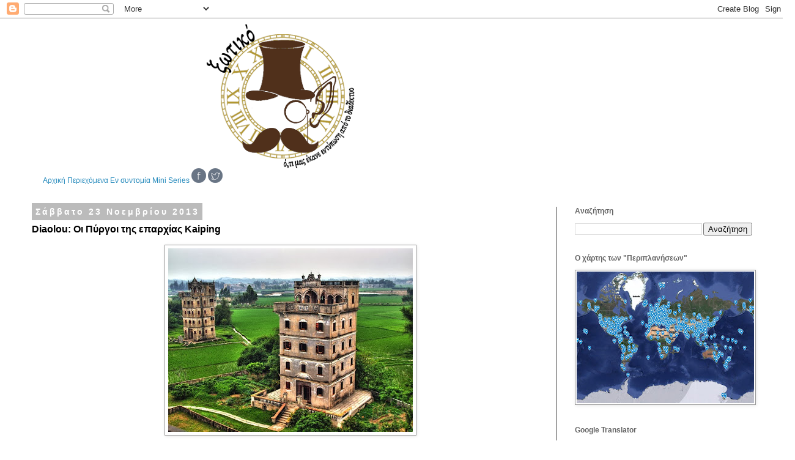

--- FILE ---
content_type: text/html; charset=UTF-8
request_url: https://3otiko.blogspot.com/2013/11/diaolou-kaiping.html
body_size: 20332
content:
<!DOCTYPE html>
<html class='v2' dir='ltr' xmlns='http://www.w3.org/1999/xhtml' xmlns:b='http://www.google.com/2005/gml/b' xmlns:data='http://www.google.com/2005/gml/data' xmlns:expr='http://www.google.com/2005/gml/expr'>
<head>
<link href='https://www.blogger.com/static/v1/widgets/335934321-css_bundle_v2.css' rel='stylesheet' type='text/css'/>
<meta content='width=1100' name='viewport'/>
<meta content='text/html; charset=UTF-8' http-equiv='Content-Type'/>
<meta content='blogger' name='generator'/>
<link href='https://3otiko.blogspot.com/favicon.ico' rel='icon' type='image/x-icon'/>
<link href='https://3otiko.blogspot.com/2013/11/diaolou-kaiping.html' rel='canonical'/>
<link rel="alternate" type="application/atom+xml" title="Ξωτικό - Atom" href="https://3otiko.blogspot.com/feeds/posts/default" />
<link rel="alternate" type="application/rss+xml" title="Ξωτικό - RSS" href="https://3otiko.blogspot.com/feeds/posts/default?alt=rss" />
<link rel="service.post" type="application/atom+xml" title="Ξωτικό - Atom" href="https://draft.blogger.com/feeds/4133829947738041704/posts/default" />

<link rel="alternate" type="application/atom+xml" title="Ξωτικό - Atom" href="https://3otiko.blogspot.com/feeds/5792958962386368240/comments/default" />
<!--Can't find substitution for tag [blog.ieCssRetrofitLinks]-->
<link href='https://blogger.googleusercontent.com/img/b/R29vZ2xl/AVvXsEhQ4RPXieO9MrFruWga4wEJjWtVe3Kws4lSqhb-kM7CyYd63Z4WPE9Faykfuay9Nq0wJXziDILek4Lq3eC9D3fYU_06ExlKQri4ihtYVfgjKHWwPk20diVUGUSoyBqNSI-mYDN9_fE6WAU/s400/diaolou-1.jpg' rel='image_src'/>
<meta content='https://3otiko.blogspot.com/2013/11/diaolou-kaiping.html' property='og:url'/>
<meta content='Diaolou: Οι Πύργοι της επαρχίας Kaiping' property='og:title'/>
<meta content='Ιστολόγιο σχετικά με την φωτογραφία,τις δημιουργίες,τις περιπλανήσεις κ.ά.' property='og:description'/>
<meta content='https://blogger.googleusercontent.com/img/b/R29vZ2xl/AVvXsEhQ4RPXieO9MrFruWga4wEJjWtVe3Kws4lSqhb-kM7CyYd63Z4WPE9Faykfuay9Nq0wJXziDILek4Lq3eC9D3fYU_06ExlKQri4ihtYVfgjKHWwPk20diVUGUSoyBqNSI-mYDN9_fE6WAU/w1200-h630-p-k-no-nu/diaolou-1.jpg' property='og:image'/>
<title>Ξωτικό: Diaolou: Οι Πύργοι της επαρχίας Kaiping</title>
<style id='page-skin-1' type='text/css'><!--
/*
-----------------------------------------------
Blogger Template Style
Name:     Simple
Designer: Blogger
URL:      www.blogger.com
----------------------------------------------- */
/* Content
----------------------------------------------- */
body {
font: normal normal 12px Verdana, Geneva, sans-serif;
color: #000000;
background: #ffffff none repeat scroll top left;
padding: 0 0 0 0;
}
html body .region-inner {
min-width: 0;
max-width: 100%;
width: auto;
}
h2 {
font-size: 22px;
}
a:link {
text-decoration:none;
color: #2288bb;
}
a:visited {
text-decoration:none;
color: #888888;
}
a:hover {
text-decoration:underline;
color: #33aaff;
}
.body-fauxcolumn-outer .fauxcolumn-inner {
background: transparent none repeat scroll top left;
_background-image: none;
}
.body-fauxcolumn-outer .cap-top {
position: absolute;
z-index: 1;
height: 400px;
width: 100%;
}
.body-fauxcolumn-outer .cap-top .cap-left {
width: 100%;
background: transparent none repeat-x scroll top left;
_background-image: none;
}
.content-outer {
-moz-box-shadow: 0 0 0 rgba(0, 0, 0, .15);
-webkit-box-shadow: 0 0 0 rgba(0, 0, 0, .15);
-goog-ms-box-shadow: 0 0 0 #333333;
box-shadow: 0 0 0 rgba(0, 0, 0, .15);
margin-bottom: 1px;
}
.content-inner {
padding: 10px 40px;
}
.content-inner {
background-color: #ffffff;
}
/* Header
----------------------------------------------- */
.header-outer {
background: transparent none repeat-x scroll 0 -400px;
_background-image: none;
}
.Header h1 {
font: normal normal 40px 'Trebuchet MS',Trebuchet,Verdana,sans-serif;
color: #000000;
text-shadow: 0 0 0 rgba(0, 0, 0, .2);
}
.Header h1 a {
color: #000000;
}
.Header .description {
font-size: 18px;
color: #000000;
}
.header-inner .Header .titlewrapper {
padding: 22px 0;
}
.header-inner .Header .descriptionwrapper {
padding: 0 0;
}
/* Tabs
----------------------------------------------- */
.tabs-inner .section:first-child {
border-top: 0 solid #dddddd;
}
.tabs-inner .section:first-child ul {
margin-top: -1px;
border-top: 1px solid #dddddd;
border-left: 1px solid #dddddd;
border-right: 1px solid #dddddd;
}
.tabs-inner .widget ul {
background: transparent none repeat-x scroll 0 -800px;
_background-image: none;
border-bottom: 1px solid #dddddd;
margin-top: 0;
margin-left: -30px;
margin-right: -30px;
}
.tabs-inner .widget li a {
display: inline-block;
padding: .6em 1em;
font: normal normal 12px Verdana, Geneva, sans-serif;
color: #000000;
border-left: 1px solid #ffffff;
border-right: 1px solid #dddddd;
}
.tabs-inner .widget li:first-child a {
border-left: none;
}
.tabs-inner .widget li.selected a, .tabs-inner .widget li a:hover {
color: #000000;
background-color: #eeeeee;
text-decoration: none;
}
/* Columns
----------------------------------------------- */
.main-outer {
border-top: 0 solid #444444;
}
.fauxcolumn-left-outer .fauxcolumn-inner {
border-right: 1px solid #444444;
}
.fauxcolumn-right-outer .fauxcolumn-inner {
border-left: 1px solid #444444;
}
/* Headings
----------------------------------------------- */
div.widget > h2,
div.widget h2.title {
margin: 0 0 1em 0;
font: normal bold 12px Verdana, Geneva, sans-serif;
color: #666666;
}
/* Widgets
----------------------------------------------- */
.widget .zippy {
color: #999999;
text-shadow: 2px 2px 1px rgba(0, 0, 0, .1);
}
.widget .popular-posts ul {
list-style: none;
}
/* Posts
----------------------------------------------- */
h2.date-header {
font: normal bold 14px Verdana, Geneva, sans-serif;
}
.date-header span {
background-color: #bbbbbb;
color: #ffffff;
padding: 0.4em;
letter-spacing: 3px;
margin: inherit;
}
.main-inner {
padding-top: 35px;
padding-bottom: 65px;
}
.main-inner .column-center-inner {
padding: 0 0;
}
.main-inner .column-center-inner .section {
margin: 0 1em;
}
.post {
margin: 0 0 45px 0;
}
h3.post-title, .comments h4 {
font: normal bold 16px Verdana, Geneva, sans-serif;
margin: .75em 0 0;
}
.post-body {
font-size: 110%;
line-height: 1.4;
position: relative;
}
.post-body img, .post-body .tr-caption-container, .Profile img, .Image img,
.BlogList .item-thumbnail img {
padding: 2px;
background: #ffffff;
border: 1px solid #999999;
-moz-box-shadow: 1px 1px 5px rgba(0, 0, 0, .1);
-webkit-box-shadow: 1px 1px 5px rgba(0, 0, 0, .1);
box-shadow: 1px 1px 5px rgba(0, 0, 0, .1);
}
.post-body img, .post-body .tr-caption-container {
padding: 5px;
}
.post-body .tr-caption-container {
color: #000000;
}
.post-body .tr-caption-container img {
padding: 0;
background: transparent;
border: none;
-moz-box-shadow: 0 0 0 rgba(0, 0, 0, .1);
-webkit-box-shadow: 0 0 0 rgba(0, 0, 0, .1);
box-shadow: 0 0 0 rgba(0, 0, 0, .1);
}
.post-header {
margin: 0 0 1.5em;
line-height: 1.6;
font-size: 90%;
}
.post-footer {
margin: 20px -2px 0;
padding: 5px 10px;
color: #444444;
background-color: #ffffff;
border-bottom: 1px solid #eeeeee;
line-height: 1.6;
font-size: 90%;
}
#comments .comment-author {
padding-top: 1.5em;
border-top: 1px solid #444444;
background-position: 0 1.5em;
}
#comments .comment-author:first-child {
padding-top: 0;
border-top: none;
}
.avatar-image-container {
margin: .2em 0 0;
}
#comments .avatar-image-container img {
border: 1px solid #999999;
}
/* Comments
----------------------------------------------- */
.comments .comments-content .icon.blog-author {
background-repeat: no-repeat;
background-image: url([data-uri]);
}
.comments .comments-content .loadmore a {
border-top: 1px solid #999999;
border-bottom: 1px solid #999999;
}
.comments .comment-thread.inline-thread {
background-color: #ffffff;
}
.comments .continue {
border-top: 2px solid #999999;
}
/* Accents
---------------------------------------------- */
.section-columns td.columns-cell {
border-left: 1px solid #444444;
}
.blog-pager {
background: transparent url(//www.blogblog.com/1kt/simple/paging_dot.png) repeat-x scroll top center;
}
.blog-pager-older-link, .home-link,
.blog-pager-newer-link {
background-color: #ffffff;
padding: 5px;
}
.footer-outer {
border-top: 1px dashed #bbbbbb;
}
/* Mobile
----------------------------------------------- */
body.mobile  {
background-size: auto;
}
.mobile .body-fauxcolumn-outer {
background: transparent none repeat scroll top left;
}
.mobile .body-fauxcolumn-outer .cap-top {
background-size: 100% auto;
}
.mobile .content-outer {
-webkit-box-shadow: 0 0 3px rgba(0, 0, 0, .15);
box-shadow: 0 0 3px rgba(0, 0, 0, .15);
}
.mobile .tabs-inner .widget ul {
margin-left: 0;
margin-right: 0;
}
.mobile .post {
margin: 0;
}
.mobile .main-inner .column-center-inner .section {
margin: 0;
}
.mobile .date-header span {
padding: 0.1em 10px;
margin: 0 -10px;
}
.mobile h3.post-title {
margin: 0;
}
.mobile .blog-pager {
background: transparent none no-repeat scroll top center;
}
.mobile .footer-outer {
border-top: none;
}
.mobile .main-inner, .mobile .footer-inner {
background-color: #ffffff;
}
.mobile-index-contents {
color: #000000;
}
.mobile-link-button {
background-color: #2288bb;
}
.mobile-link-button a:link, .mobile-link-button a:visited {
color: #ffffff;
}
.mobile .tabs-inner .section:first-child {
border-top: none;
}
.mobile .tabs-inner .PageList .widget-content {
background-color: #eeeeee;
color: #000000;
border-top: 1px solid #dddddd;
border-bottom: 1px solid #dddddd;
}
.mobile .tabs-inner .PageList .widget-content .pagelist-arrow {
border-left: 1px solid #dddddd;
}

--></style>
<style id='template-skin-1' type='text/css'><!--
body {
min-width: 1300px;
}
.content-outer, .content-fauxcolumn-outer, .region-inner {
min-width: 1300px;
max-width: 1300px;
_width: 1300px;
}
.main-inner .columns {
padding-left: 0px;
padding-right: 350px;
}
.main-inner .fauxcolumn-center-outer {
left: 0px;
right: 350px;
/* IE6 does not respect left and right together */
_width: expression(this.parentNode.offsetWidth -
parseInt("0px") -
parseInt("350px") + 'px');
}
.main-inner .fauxcolumn-left-outer {
width: 0px;
}
.main-inner .fauxcolumn-right-outer {
width: 350px;
}
.main-inner .column-left-outer {
width: 0px;
right: 100%;
margin-left: -0px;
}
.main-inner .column-right-outer {
width: 350px;
margin-right: -350px;
}
#layout {
min-width: 0;
}
#layout .content-outer {
min-width: 0;
width: 800px;
}
#layout .region-inner {
min-width: 0;
width: auto;
}
--></style>
<script type='text/javascript'>
        (function(i,s,o,g,r,a,m){i['GoogleAnalyticsObject']=r;i[r]=i[r]||function(){
        (i[r].q=i[r].q||[]).push(arguments)},i[r].l=1*new Date();a=s.createElement(o),
        m=s.getElementsByTagName(o)[0];a.async=1;a.src=g;m.parentNode.insertBefore(a,m)
        })(window,document,'script','https://www.google-analytics.com/analytics.js','ga');
        ga('create', 'UA-26067147-1', 'auto', 'blogger');
        ga('blogger.send', 'pageview');
      </script>
<!-- BEGIN 33Across SiteCTRL Script -->
<script type='text/javascript'>
if(document.location.protocol=='http:'){
var Tynt=Tynt||[];Tynt.push('dnzjm2S6ar4lhwadbi-bpO');

(function(){var h,s=document.createElement('script');s.src='http://cdn.tynt.com/ti.js';
h=document.getElementsByTagName('script')[0];h.parentNode.insertBefore(s,h);})();}
</script>
<!-- END 33Across SiteCTRL Script -->
<link href='https://draft.blogger.com/dyn-css/authorization.css?targetBlogID=4133829947738041704&amp;zx=04d1b0de-d27d-477c-a241-a2fb9df0bb18' media='none' onload='if(media!=&#39;all&#39;)media=&#39;all&#39;' rel='stylesheet'/><noscript><link href='https://draft.blogger.com/dyn-css/authorization.css?targetBlogID=4133829947738041704&amp;zx=04d1b0de-d27d-477c-a241-a2fb9df0bb18' rel='stylesheet'/></noscript>
<meta name='google-adsense-platform-account' content='ca-host-pub-1556223355139109'/>
<meta name='google-adsense-platform-domain' content='blogspot.com'/>

</head>
<body class='loading variant-simplysimple'>
<div class='navbar section' id='navbar' name='Navbar'><div class='widget Navbar' data-version='1' id='Navbar1'><script type="text/javascript">
    function setAttributeOnload(object, attribute, val) {
      if(window.addEventListener) {
        window.addEventListener('load',
          function(){ object[attribute] = val; }, false);
      } else {
        window.attachEvent('onload', function(){ object[attribute] = val; });
      }
    }
  </script>
<div id="navbar-iframe-container"></div>
<script type="text/javascript" src="https://apis.google.com/js/platform.js"></script>
<script type="text/javascript">
      gapi.load("gapi.iframes:gapi.iframes.style.bubble", function() {
        if (gapi.iframes && gapi.iframes.getContext) {
          gapi.iframes.getContext().openChild({
              url: 'https://draft.blogger.com/navbar/4133829947738041704?po\x3d5792958962386368240\x26origin\x3dhttps://3otiko.blogspot.com',
              where: document.getElementById("navbar-iframe-container"),
              id: "navbar-iframe"
          });
        }
      });
    </script><script type="text/javascript">
(function() {
var script = document.createElement('script');
script.type = 'text/javascript';
script.src = '//pagead2.googlesyndication.com/pagead/js/google_top_exp.js';
var head = document.getElementsByTagName('head')[0];
if (head) {
head.appendChild(script);
}})();
</script>
</div></div>
<div class='body-fauxcolumns'>
<div class='fauxcolumn-outer body-fauxcolumn-outer'>
<div class='cap-top'>
<div class='cap-left'></div>
<div class='cap-right'></div>
</div>
<div class='fauxborder-left'>
<div class='fauxborder-right'></div>
<div class='fauxcolumn-inner'>
</div>
</div>
<div class='cap-bottom'>
<div class='cap-left'></div>
<div class='cap-right'></div>
</div>
</div>
</div>
<div class='content'>
<div class='content-fauxcolumns'>
<div class='fauxcolumn-outer content-fauxcolumn-outer'>
<div class='cap-top'>
<div class='cap-left'></div>
<div class='cap-right'></div>
</div>
<div class='fauxborder-left'>
<div class='fauxborder-right'></div>
<div class='fauxcolumn-inner'>
</div>
</div>
<div class='cap-bottom'>
<div class='cap-left'></div>
<div class='cap-right'></div>
</div>
</div>
</div>
<div class='content-outer'>
<div class='content-cap-top cap-top'>
<div class='cap-left'></div>
<div class='cap-right'></div>
</div>
<div class='fauxborder-left content-fauxborder-left'>
<div class='fauxborder-right content-fauxborder-right'></div>
<div class='content-inner'>
<header>
<div class='header-outer'>
<div class='header-cap-top cap-top'>
<div class='cap-left'></div>
<div class='cap-right'></div>
</div>
<div class='fauxborder-left header-fauxborder-left'>
<div class='fauxborder-right header-fauxborder-right'></div>
<div class='region-inner header-inner'>
<div class='header section' id='header' name='Κεφαλίδα'><div class='widget Header' data-version='1' id='Header1'>
<div id='header-inner'>
<a href='https://3otiko.blogspot.com/' style='display: block'>
<img alt='Ξωτικό' height='235px; ' id='Header1_headerimg' src='https://blogger.googleusercontent.com/img/a/AVvXsEjpsiJYjeA4vNfCo0g9eh5Uy7JIVfQn4-dY3X73Kp7b1h5irKtu_fSRmcNvEtHMBAFnWVenvhAWUSYDOPa8Z4wvSwKnnXNWgfWXD9xGggWuF0Q_fKCEUpyzgaZT1myiTRubFAkuJVhqpLFVJYeY7J9hHwXF8zXxaRkgPKbP_BKdxNV5ZvbCOtwVRiB_eN4=s1220' style='display: block' width='1220px; '/>
</a>
</div>
</div></div>
</div>
</div>
<div class='header-cap-bottom cap-bottom'>
<div class='cap-left'></div>
<div class='cap-right'></div>
</div>
</div>
</header>
<div class='tabs-outer'>
<div class='tabs-cap-top cap-top'>
<div class='cap-left'></div>
<div class='cap-right'></div>
</div>
<div class='fauxborder-left tabs-fauxborder-left'>
<div class='fauxborder-right tabs-fauxborder-right'></div>
<div class='region-inner tabs-inner'>
<div class='tabs section' id='crosscol' name='Σε όλες τις στήλες'><div class='widget HTML' data-version='1' id='HTML2'>
<div class='widget-content'>
<a href="http://3otiko.blogspot.com/">Αρχική</a>          <a href="http://3otiko.blogspot.gr/2011/04/blog-post_26.html">Περιεχόμενα</a>          <a href="http://3otiko.blogspot.gr/search/label/%CE%95%CE%BD%20%CF%83%CF%85%CE%BD%CF%84%CE%BF%CE%BC%CE%AF%CE%B1">Εν συντομία</a>          <a href="https://3otiko.blogspot.com/search/label/Mini%20Series">Mini Series</a>          <a href="https://el-gr.facebook.com/%CE%9E%CF%89%CF%84%CE%B9%CE%BA%CF%8C-194896103891591/" target="_blank"><img src="https://blogger.googleusercontent.com/img/b/R29vZ2xl/AVvXsEgoAkpDCWmDqMukf_B5twaPkZfR9OuyMd-uGeQsMYsDMQ8qpkO5-uHgWYpm-k-bLSdxddNr7R295nNT0ejLI8iV6Nkul0C-gfBpfaytPgPpsBBtSMEiC0aNg2GxbzZRYImWOH2fiRcfZVmX/s1600/Facebook.png" width="24" / /></a>          <a href="https://twitter.com/3otiko_blogspot" target="_blank"><img src="https://blogger.googleusercontent.com/img/b/R29vZ2xl/AVvXsEgxMGReiX484aCBYPdMqAj9gp4PW4gFkzC1N5MvppAWWMx640qpsjTcmAoM9BLdnbs1xrrrZVpcCiJ2ycJJG-7HaAdXx4fVH7rGk4J4n5QfQtU_vCVkECSCINkuySLgFbAMWULIuh80_-ol/s1600/Twitter.png" width="24" / /></a>
</div>
<div class='clear'></div>
</div></div>
<div class='tabs no-items section' id='crosscol-overflow' name='Cross-Column 2'></div>
</div>
</div>
<div class='tabs-cap-bottom cap-bottom'>
<div class='cap-left'></div>
<div class='cap-right'></div>
</div>
</div>
<div class='main-outer'>
<div class='main-cap-top cap-top'>
<div class='cap-left'></div>
<div class='cap-right'></div>
</div>
<div class='fauxborder-left main-fauxborder-left'>
<div class='fauxborder-right main-fauxborder-right'></div>
<div class='region-inner main-inner'>
<div class='columns fauxcolumns'>
<div class='fauxcolumn-outer fauxcolumn-center-outer'>
<div class='cap-top'>
<div class='cap-left'></div>
<div class='cap-right'></div>
</div>
<div class='fauxborder-left'>
<div class='fauxborder-right'></div>
<div class='fauxcolumn-inner'>
</div>
</div>
<div class='cap-bottom'>
<div class='cap-left'></div>
<div class='cap-right'></div>
</div>
</div>
<div class='fauxcolumn-outer fauxcolumn-left-outer'>
<div class='cap-top'>
<div class='cap-left'></div>
<div class='cap-right'></div>
</div>
<div class='fauxborder-left'>
<div class='fauxborder-right'></div>
<div class='fauxcolumn-inner'>
</div>
</div>
<div class='cap-bottom'>
<div class='cap-left'></div>
<div class='cap-right'></div>
</div>
</div>
<div class='fauxcolumn-outer fauxcolumn-right-outer'>
<div class='cap-top'>
<div class='cap-left'></div>
<div class='cap-right'></div>
</div>
<div class='fauxborder-left'>
<div class='fauxborder-right'></div>
<div class='fauxcolumn-inner'>
</div>
</div>
<div class='cap-bottom'>
<div class='cap-left'></div>
<div class='cap-right'></div>
</div>
</div>
<!-- corrects IE6 width calculation -->
<div class='columns-inner'>
<div class='column-center-outer'>
<div class='column-center-inner'>
<div class='main section' id='main' name='Κύριος'><div class='widget Blog' data-version='1' id='Blog1'>
<div class='blog-posts hfeed'>

          <div class="date-outer">
        
<h2 class='date-header'><span>Σάββατο 23 Νοεμβρίου 2013</span></h2>

          <div class="date-posts">
        
<div class='post-outer'>
<div class='post hentry' itemprop='blogPost' itemscope='itemscope' itemtype='http://schema.org/BlogPosting'>
<meta content='https://blogger.googleusercontent.com/img/b/R29vZ2xl/AVvXsEhQ4RPXieO9MrFruWga4wEJjWtVe3Kws4lSqhb-kM7CyYd63Z4WPE9Faykfuay9Nq0wJXziDILek4Lq3eC9D3fYU_06ExlKQri4ihtYVfgjKHWwPk20diVUGUSoyBqNSI-mYDN9_fE6WAU/s400/diaolou-1.jpg' itemprop='image_url'/>
<meta content='4133829947738041704' itemprop='blogId'/>
<meta content='5792958962386368240' itemprop='postId'/>
<a name='5792958962386368240'></a>
<h3 class='post-title entry-title' itemprop='name'>
Diaolou: Οι Πύργοι της επαρχίας Kaiping
</h3>
<div class='post-header'>
<div class='post-header-line-1'></div>
</div>
<div class='post-body entry-content' id='post-body-5792958962386368240' itemprop='description articleBody'>
<div dir="ltr" style="text-align: left;" trbidi="on">
<div class="separator" style="clear: both; text-align: center;">
<a href="https://blogger.googleusercontent.com/img/b/R29vZ2xl/AVvXsEhQ4RPXieO9MrFruWga4wEJjWtVe3Kws4lSqhb-kM7CyYd63Z4WPE9Faykfuay9Nq0wJXziDILek4Lq3eC9D3fYU_06ExlKQri4ihtYVfgjKHWwPk20diVUGUSoyBqNSI-mYDN9_fE6WAU/s1600/diaolou-1.jpg" style="margin-left: 1em; margin-right: 1em;"><img border="0" src="https://blogger.googleusercontent.com/img/b/R29vZ2xl/AVvXsEhQ4RPXieO9MrFruWga4wEJjWtVe3Kws4lSqhb-kM7CyYd63Z4WPE9Faykfuay9Nq0wJXziDILek4Lq3eC9D3fYU_06ExlKQri4ihtYVfgjKHWwPk20diVUGUSoyBqNSI-mYDN9_fE6WAU/s400/diaolou-1.jpg" /></a></div>
<div style="text-align: center;">
<a href="http://www.flickr.com/photos/kevinpoh/3477830350/lightbox/" target="_blank">φωτογραφία</a></div>
<br />
Σε όλη την επαρχία Kaiping της Κίνας υπάρχουν εκατοντάδες πολυώροφοι πύργοι που αποκαλούνται "Diaolou". Φτιαγμένοι από πέτρα, τούβλα ή τσιμέντο, αυτά τα κτίρια αντιπροσωπεύουν μια μίξη μεταξύ των κινεζικών και δυτικών αρχιτεκτονικών στυλ.</div><div dir="ltr" style="text-align: left;" trbidi="on">&nbsp;</div><div dir="ltr" style="text-align: left;" trbidi="on"><span><a name="more"></a></span>&nbsp;</div><div dir="ltr" style="text-align: left;" trbidi="on">
<br />
Κατά τη διάρκεια της Δυναστείας Τσινγκ στα τέλη του 19ου αιώνα και στις αρχές του 20ου, αυτά τα κτίρια χρησιμοποιήθηκαν σαν προσωρινό καταφύγιο από πολλές οικογένειες ή κατοικίες πλούσιων οικογενειών και βίγλες. Σήμερα, παραμένουν περίπου 1.833 Diaolou στην Kaiping και περίπου 500 στην Taishan.<br />
<br />
<div class="separator" style="clear: both; text-align: center;">
<a href="https://blogger.googleusercontent.com/img/b/R29vZ2xl/AVvXsEheiQxu9K1JrmuD_6Bn_7-F69fsUyqNujVqgpS9tu2HkZhiDWgq5Nv935NvBAbBXjz8py-YCSs0NBaqrNoLegSxqSJDqVpYyh3toUCzVvqQm3DDQ6H5Qlj6PrNfnRh21u5FUROGgBgCYoE/s1600/diaolou-2.jpg" style="margin-left: 1em; margin-right: 1em;"><img border="0" src="https://blogger.googleusercontent.com/img/b/R29vZ2xl/AVvXsEheiQxu9K1JrmuD_6Bn_7-F69fsUyqNujVqgpS9tu2HkZhiDWgq5Nv935NvBAbBXjz8py-YCSs0NBaqrNoLegSxqSJDqVpYyh3toUCzVvqQm3DDQ6H5Qlj6PrNfnRh21u5FUROGgBgCYoE/s400/diaolou-2.jpg" /></a></div>
<div style="text-align: center;">
<a href="http://www.flickr.com/photos/randomwire/4493464226/" target="_blank">φωτογραφία</a></div>
<br />
<div class="separator" style="clear: both; text-align: center;">
<a href="https://blogger.googleusercontent.com/img/b/R29vZ2xl/AVvXsEgU7ouxbG1-39jqDaV6bcniwL04tGpAjtiPc-p9P7AOoPF28OsrIDhZJFpf9djtDrWYkw8YnjaB9SDFmrofiqyBmgLOSddqacbybbWy89G3hGFR01VUez3R57ONue3l-pRos3vGL_A1H1E/s1600/diaolou-3.jpg" style="margin-left: 1em; margin-right: 1em;"><img border="0" src="https://blogger.googleusercontent.com/img/b/R29vZ2xl/AVvXsEgU7ouxbG1-39jqDaV6bcniwL04tGpAjtiPc-p9P7AOoPF28OsrIDhZJFpf9djtDrWYkw8YnjaB9SDFmrofiqyBmgLOSddqacbybbWy89G3hGFR01VUez3R57ONue3l-pRos3vGL_A1H1E/s400/diaolou-3.jpg" /></a></div>
<div style="text-align: center;">
<a href="http://www.flickr.com/photos/randomwire/4493463394/" target="_blank">φωτογραφία</a></div>
<br />
<div class="separator" style="clear: both; text-align: center;">
<a href="https://blogger.googleusercontent.com/img/b/R29vZ2xl/AVvXsEj9PCgI1EMkPIq1E14rTsXNgGuNhkRln-bV5Ln9ZfjEP1yaOBMyl9ZY_82mrDtMaM9H07gGx1p_yimCuvY2fdhZjbxUQjR4lgonU5Vn01fvbv9bycXlE-JGwTuGWBSfjtaf6yRKVlr2YAs/s1600/diaolou-4.jpg" style="margin-left: 1em; margin-right: 1em;"><img border="0" src="https://blogger.googleusercontent.com/img/b/R29vZ2xl/AVvXsEj9PCgI1EMkPIq1E14rTsXNgGuNhkRln-bV5Ln9ZfjEP1yaOBMyl9ZY_82mrDtMaM9H07gGx1p_yimCuvY2fdhZjbxUQjR4lgonU5Vn01fvbv9bycXlE-JGwTuGWBSfjtaf6yRKVlr2YAs/s400/diaolou-4.jpg" /></a></div>
<div style="text-align: center;">
<a href="http://www.flickr.com/photos/maggieleung/1946596235/" target="_blank">φωτογραφία</a></div>
<br />
<div class="separator" style="clear: both; text-align: center;">
<a href="https://blogger.googleusercontent.com/img/b/R29vZ2xl/AVvXsEjVIryEhbjxWidulJP5LFng5wE5sB4wliAvKZqLxUjc-86OPxo44u12BndRWKG8I-so_0fE1kou-5aycnGrC8q2rVgng7jGeLEAqaT7s6wdxzQqgazIm5XZmYTzzOdegznJgC-3UdRJufc/s1600/diaolou-5.jpg" style="margin-left: 1em; margin-right: 1em;"><img border="0" src="https://blogger.googleusercontent.com/img/b/R29vZ2xl/AVvXsEjVIryEhbjxWidulJP5LFng5wE5sB4wliAvKZqLxUjc-86OPxo44u12BndRWKG8I-so_0fE1kou-5aycnGrC8q2rVgng7jGeLEAqaT7s6wdxzQqgazIm5XZmYTzzOdegznJgC-3UdRJufc/s400/diaolou-5.jpg" /></a></div>
<div style="text-align: center;">
<a href="http://www.flickr.com/photos/randomwire/4492820063/" target="_blank">φωτογραφία</a></div>
</div>
<div style='clear: both;'></div>
</div>
<div class='post-footer'>
<div class='post-footer-line post-footer-line-1'><span class='post-author vcard'>
Αναρτήθηκε από
<span class='fn' itemprop='author' itemscope='itemscope' itemtype='http://schema.org/Person'>
<meta content='https://draft.blogger.com/profile/08220163835098957130' itemprop='url'/>
<a class='g-profile' href='https://draft.blogger.com/profile/08220163835098957130' rel='author' title='author profile'>
<span itemprop='name'>Φοίνικας</span>
</a>
</span>
</span>
<span class='post-comment-link'>
</span>
<span class='post-icons'>
<span class='item-control blog-admin pid-1399425171'>
<a href='https://draft.blogger.com/post-edit.g?blogID=4133829947738041704&postID=5792958962386368240&from=pencil' title='Επεξεργασία ανάρτησης'>
<img alt='' class='icon-action' height='18' src='https://resources.blogblog.com/img/icon18_edit_allbkg.gif' width='18'/>
</a>
</span>
</span>
<span class='post-labels'>
Ετικέτες
<a href='https://3otiko.blogspot.com/search/label/%CE%A0%CE%B5%CF%81%CE%B9%CF%80%CE%BB%CE%B1%CE%BD%CE%AE%CF%83%CE%B5%CE%B9%CF%82' rel='tag'>Περιπλανήσεις</a>
</span>
</div>
<div class='post-footer-line post-footer-line-2'></div>
<div class='post-footer-line post-footer-line-3'></div>
</div>
</div>
<div class='comments' id='comments'>
<a name='comments'></a>
<h4>Δεν υπάρχουν σχόλια:</h4>
<div id='Blog1_comments-block-wrapper'>
<dl class='avatar-comment-indent' id='comments-block'>
</dl>
</div>
<p class='comment-footer'>
<div class='comment-form'>
<a name='comment-form'></a>
<h4 id='comment-post-message'>Δημοσίευση σχολίου</h4>
<p>
</p>
<a href='https://draft.blogger.com/comment/frame/4133829947738041704?po=5792958962386368240&hl=el&saa=85391&origin=https://3otiko.blogspot.com' id='comment-editor-src'></a>
<iframe allowtransparency='true' class='blogger-iframe-colorize blogger-comment-from-post' frameborder='0' height='410px' id='comment-editor' name='comment-editor' src='' width='100%'></iframe>
<script src='https://www.blogger.com/static/v1/jsbin/2830521187-comment_from_post_iframe.js' type='text/javascript'></script>
<script type='text/javascript'>
      BLOG_CMT_createIframe('https://draft.blogger.com/rpc_relay.html');
    </script>
</div>
</p>
</div>
</div>

        </div></div>
      
</div>
<div class='blog-pager' id='blog-pager'>
<span id='blog-pager-newer-link'>
<a class='blog-pager-newer-link' href='https://3otiko.blogspot.com/2013/11/1928-1935.html' id='Blog1_blog-pager-newer-link' title='Νεότερη ανάρτηση'>Νεότερη ανάρτηση</a>
</span>
<span id='blog-pager-older-link'>
<a class='blog-pager-older-link' href='https://3otiko.blogspot.com/2013/11/blog-post_5001.html' id='Blog1_blog-pager-older-link' title='Παλαιότερη Ανάρτηση'>Παλαιότερη Ανάρτηση</a>
</span>
<a class='home-link' href='https://3otiko.blogspot.com/'>Αρχική σελίδα</a>
</div>
<div class='clear'></div>
<div class='post-feeds'>
<div class='feed-links'>
Εγγραφή σε:
<a class='feed-link' href='https://3otiko.blogspot.com/feeds/5792958962386368240/comments/default' target='_blank' type='application/atom+xml'>Σχόλια ανάρτησης (Atom)</a>
</div>
</div>
</div></div>
</div>
</div>
<div class='column-left-outer'>
<div class='column-left-inner'>
<aside>
</aside>
</div>
</div>
<div class='column-right-outer'>
<div class='column-right-inner'>
<aside>
<div class='sidebar section' id='sidebar-right-1'><div class='widget BlogSearch' data-version='1' id='BlogSearch1'>
<h2 class='title'>Αναζήτηση</h2>
<div class='widget-content'>
<div id='BlogSearch1_form'>
<form action='https://3otiko.blogspot.com/search' class='gsc-search-box' target='_top'>
<table cellpadding='0' cellspacing='0' class='gsc-search-box'>
<tbody>
<tr>
<td class='gsc-input'>
<input autocomplete='off' class='gsc-input' name='q' size='10' title='search' type='text' value=''/>
</td>
<td class='gsc-search-button'>
<input class='gsc-search-button' title='search' type='submit' value='Αναζήτηση'/>
</td>
</tr>
</tbody>
</table>
</form>
</div>
</div>
<div class='clear'></div>
</div><div class='widget Image' data-version='1' id='Image1'>
<h2>Ο χάρτης των "Περιπλανήσεων"</h2>
<div class='widget-content'>
<a href='https://3otiko.blogspot.com/2022/03/blog-post_16.html'>
<img alt='Ο χάρτης των "Περιπλανήσεων"' height='215' id='Image1_img' src='https://blogger.googleusercontent.com/img/b/R29vZ2xl/AVvXsEjxAI4WM5ARHvIgPMEl9gSOvfrdxGt7QQ0E9b6No175KJr948Qs2-oobcXebJvG3X8NkMBKcju7PlTiE9Rn_bFQ1DAqcg71rgMJ7YjciMuEKb6HQntkQoTNvw0FgstrKY9wSFP5eU2PKST2F8e4BER0x_9D36xl_SJVj7LAMZ42JFRVafe3VMcvZKNk/s290/map.JPG' width='290'/>
</a>
<br/>
</div>
<div class='clear'></div>
</div><div class='widget HTML' data-version='1' id='HTML17'>
<h2 class='title'>Google Translator</h2>
<div class='widget-content'>
<div id="google_translate_element"></div><script>
function googleTranslateElementInit() {
  new google.translate.TranslateElement({
    pageLanguage: 'el',
    layout: google.translate.TranslateElement.InlineLayout.SIMPLE
  }, 'google_translate_element');
}
</script><script src="//translate.google.com/translate_a/element.js?cb=googleTranslateElementInit"></script>
</div>
<div class='clear'></div>
</div><div class='widget BlogArchive' data-version='1' id='BlogArchive1'>
<h2>Περιεχόμενα</h2>
<div class='widget-content'>
<div id='ArchiveList'>
<div id='BlogArchive1_ArchiveList'>
<ul class='hierarchy'>
<li class='archivedate collapsed'>
<a class='toggle' href='javascript:void(0)'>
<span class='zippy'>

        &#9658;&#160;
      
</span>
</a>
<a class='post-count-link' href='https://3otiko.blogspot.com/2024/'>
2024
</a>
<span class='post-count' dir='ltr'>(71)</span>
<ul class='hierarchy'>
<li class='archivedate collapsed'>
<a class='toggle' href='javascript:void(0)'>
<span class='zippy'>

        &#9658;&#160;
      
</span>
</a>
<a class='post-count-link' href='https://3otiko.blogspot.com/2024/10/'>
Οκτωβρίου
</a>
<span class='post-count' dir='ltr'>(1)</span>
</li>
</ul>
<ul class='hierarchy'>
<li class='archivedate collapsed'>
<a class='toggle' href='javascript:void(0)'>
<span class='zippy'>

        &#9658;&#160;
      
</span>
</a>
<a class='post-count-link' href='https://3otiko.blogspot.com/2024/08/'>
Αυγούστου
</a>
<span class='post-count' dir='ltr'>(5)</span>
</li>
</ul>
<ul class='hierarchy'>
<li class='archivedate collapsed'>
<a class='toggle' href='javascript:void(0)'>
<span class='zippy'>

        &#9658;&#160;
      
</span>
</a>
<a class='post-count-link' href='https://3otiko.blogspot.com/2024/07/'>
Ιουλίου
</a>
<span class='post-count' dir='ltr'>(2)</span>
</li>
</ul>
<ul class='hierarchy'>
<li class='archivedate collapsed'>
<a class='toggle' href='javascript:void(0)'>
<span class='zippy'>

        &#9658;&#160;
      
</span>
</a>
<a class='post-count-link' href='https://3otiko.blogspot.com/2024/06/'>
Ιουνίου
</a>
<span class='post-count' dir='ltr'>(10)</span>
</li>
</ul>
<ul class='hierarchy'>
<li class='archivedate collapsed'>
<a class='toggle' href='javascript:void(0)'>
<span class='zippy'>

        &#9658;&#160;
      
</span>
</a>
<a class='post-count-link' href='https://3otiko.blogspot.com/2024/05/'>
Μαΐου
</a>
<span class='post-count' dir='ltr'>(3)</span>
</li>
</ul>
<ul class='hierarchy'>
<li class='archivedate collapsed'>
<a class='toggle' href='javascript:void(0)'>
<span class='zippy'>

        &#9658;&#160;
      
</span>
</a>
<a class='post-count-link' href='https://3otiko.blogspot.com/2024/04/'>
Απριλίου
</a>
<span class='post-count' dir='ltr'>(15)</span>
</li>
</ul>
<ul class='hierarchy'>
<li class='archivedate collapsed'>
<a class='toggle' href='javascript:void(0)'>
<span class='zippy'>

        &#9658;&#160;
      
</span>
</a>
<a class='post-count-link' href='https://3otiko.blogspot.com/2024/03/'>
Μαρτίου
</a>
<span class='post-count' dir='ltr'>(9)</span>
</li>
</ul>
<ul class='hierarchy'>
<li class='archivedate collapsed'>
<a class='toggle' href='javascript:void(0)'>
<span class='zippy'>

        &#9658;&#160;
      
</span>
</a>
<a class='post-count-link' href='https://3otiko.blogspot.com/2024/02/'>
Φεβρουαρίου
</a>
<span class='post-count' dir='ltr'>(14)</span>
</li>
</ul>
<ul class='hierarchy'>
<li class='archivedate collapsed'>
<a class='toggle' href='javascript:void(0)'>
<span class='zippy'>

        &#9658;&#160;
      
</span>
</a>
<a class='post-count-link' href='https://3otiko.blogspot.com/2024/01/'>
Ιανουαρίου
</a>
<span class='post-count' dir='ltr'>(12)</span>
</li>
</ul>
</li>
</ul>
<ul class='hierarchy'>
<li class='archivedate collapsed'>
<a class='toggle' href='javascript:void(0)'>
<span class='zippy'>

        &#9658;&#160;
      
</span>
</a>
<a class='post-count-link' href='https://3otiko.blogspot.com/2023/'>
2023
</a>
<span class='post-count' dir='ltr'>(225)</span>
<ul class='hierarchy'>
<li class='archivedate collapsed'>
<a class='toggle' href='javascript:void(0)'>
<span class='zippy'>

        &#9658;&#160;
      
</span>
</a>
<a class='post-count-link' href='https://3otiko.blogspot.com/2023/12/'>
Δεκεμβρίου
</a>
<span class='post-count' dir='ltr'>(15)</span>
</li>
</ul>
<ul class='hierarchy'>
<li class='archivedate collapsed'>
<a class='toggle' href='javascript:void(0)'>
<span class='zippy'>

        &#9658;&#160;
      
</span>
</a>
<a class='post-count-link' href='https://3otiko.blogspot.com/2023/11/'>
Νοεμβρίου
</a>
<span class='post-count' dir='ltr'>(27)</span>
</li>
</ul>
<ul class='hierarchy'>
<li class='archivedate collapsed'>
<a class='toggle' href='javascript:void(0)'>
<span class='zippy'>

        &#9658;&#160;
      
</span>
</a>
<a class='post-count-link' href='https://3otiko.blogspot.com/2023/10/'>
Οκτωβρίου
</a>
<span class='post-count' dir='ltr'>(12)</span>
</li>
</ul>
<ul class='hierarchy'>
<li class='archivedate collapsed'>
<a class='toggle' href='javascript:void(0)'>
<span class='zippy'>

        &#9658;&#160;
      
</span>
</a>
<a class='post-count-link' href='https://3otiko.blogspot.com/2023/09/'>
Σεπτεμβρίου
</a>
<span class='post-count' dir='ltr'>(17)</span>
</li>
</ul>
<ul class='hierarchy'>
<li class='archivedate collapsed'>
<a class='toggle' href='javascript:void(0)'>
<span class='zippy'>

        &#9658;&#160;
      
</span>
</a>
<a class='post-count-link' href='https://3otiko.blogspot.com/2023/08/'>
Αυγούστου
</a>
<span class='post-count' dir='ltr'>(6)</span>
</li>
</ul>
<ul class='hierarchy'>
<li class='archivedate collapsed'>
<a class='toggle' href='javascript:void(0)'>
<span class='zippy'>

        &#9658;&#160;
      
</span>
</a>
<a class='post-count-link' href='https://3otiko.blogspot.com/2023/07/'>
Ιουλίου
</a>
<span class='post-count' dir='ltr'>(10)</span>
</li>
</ul>
<ul class='hierarchy'>
<li class='archivedate collapsed'>
<a class='toggle' href='javascript:void(0)'>
<span class='zippy'>

        &#9658;&#160;
      
</span>
</a>
<a class='post-count-link' href='https://3otiko.blogspot.com/2023/06/'>
Ιουνίου
</a>
<span class='post-count' dir='ltr'>(21)</span>
</li>
</ul>
<ul class='hierarchy'>
<li class='archivedate collapsed'>
<a class='toggle' href='javascript:void(0)'>
<span class='zippy'>

        &#9658;&#160;
      
</span>
</a>
<a class='post-count-link' href='https://3otiko.blogspot.com/2023/05/'>
Μαΐου
</a>
<span class='post-count' dir='ltr'>(27)</span>
</li>
</ul>
<ul class='hierarchy'>
<li class='archivedate collapsed'>
<a class='toggle' href='javascript:void(0)'>
<span class='zippy'>

        &#9658;&#160;
      
</span>
</a>
<a class='post-count-link' href='https://3otiko.blogspot.com/2023/04/'>
Απριλίου
</a>
<span class='post-count' dir='ltr'>(24)</span>
</li>
</ul>
<ul class='hierarchy'>
<li class='archivedate collapsed'>
<a class='toggle' href='javascript:void(0)'>
<span class='zippy'>

        &#9658;&#160;
      
</span>
</a>
<a class='post-count-link' href='https://3otiko.blogspot.com/2023/03/'>
Μαρτίου
</a>
<span class='post-count' dir='ltr'>(22)</span>
</li>
</ul>
<ul class='hierarchy'>
<li class='archivedate collapsed'>
<a class='toggle' href='javascript:void(0)'>
<span class='zippy'>

        &#9658;&#160;
      
</span>
</a>
<a class='post-count-link' href='https://3otiko.blogspot.com/2023/02/'>
Φεβρουαρίου
</a>
<span class='post-count' dir='ltr'>(18)</span>
</li>
</ul>
<ul class='hierarchy'>
<li class='archivedate collapsed'>
<a class='toggle' href='javascript:void(0)'>
<span class='zippy'>

        &#9658;&#160;
      
</span>
</a>
<a class='post-count-link' href='https://3otiko.blogspot.com/2023/01/'>
Ιανουαρίου
</a>
<span class='post-count' dir='ltr'>(26)</span>
</li>
</ul>
</li>
</ul>
<ul class='hierarchy'>
<li class='archivedate collapsed'>
<a class='toggle' href='javascript:void(0)'>
<span class='zippy'>

        &#9658;&#160;
      
</span>
</a>
<a class='post-count-link' href='https://3otiko.blogspot.com/2022/'>
2022
</a>
<span class='post-count' dir='ltr'>(498)</span>
<ul class='hierarchy'>
<li class='archivedate collapsed'>
<a class='toggle' href='javascript:void(0)'>
<span class='zippy'>

        &#9658;&#160;
      
</span>
</a>
<a class='post-count-link' href='https://3otiko.blogspot.com/2022/12/'>
Δεκεμβρίου
</a>
<span class='post-count' dir='ltr'>(41)</span>
</li>
</ul>
<ul class='hierarchy'>
<li class='archivedate collapsed'>
<a class='toggle' href='javascript:void(0)'>
<span class='zippy'>

        &#9658;&#160;
      
</span>
</a>
<a class='post-count-link' href='https://3otiko.blogspot.com/2022/11/'>
Νοεμβρίου
</a>
<span class='post-count' dir='ltr'>(30)</span>
</li>
</ul>
<ul class='hierarchy'>
<li class='archivedate collapsed'>
<a class='toggle' href='javascript:void(0)'>
<span class='zippy'>

        &#9658;&#160;
      
</span>
</a>
<a class='post-count-link' href='https://3otiko.blogspot.com/2022/10/'>
Οκτωβρίου
</a>
<span class='post-count' dir='ltr'>(49)</span>
</li>
</ul>
<ul class='hierarchy'>
<li class='archivedate collapsed'>
<a class='toggle' href='javascript:void(0)'>
<span class='zippy'>

        &#9658;&#160;
      
</span>
</a>
<a class='post-count-link' href='https://3otiko.blogspot.com/2022/09/'>
Σεπτεμβρίου
</a>
<span class='post-count' dir='ltr'>(47)</span>
</li>
</ul>
<ul class='hierarchy'>
<li class='archivedate collapsed'>
<a class='toggle' href='javascript:void(0)'>
<span class='zippy'>

        &#9658;&#160;
      
</span>
</a>
<a class='post-count-link' href='https://3otiko.blogspot.com/2022/08/'>
Αυγούστου
</a>
<span class='post-count' dir='ltr'>(42)</span>
</li>
</ul>
<ul class='hierarchy'>
<li class='archivedate collapsed'>
<a class='toggle' href='javascript:void(0)'>
<span class='zippy'>

        &#9658;&#160;
      
</span>
</a>
<a class='post-count-link' href='https://3otiko.blogspot.com/2022/07/'>
Ιουλίου
</a>
<span class='post-count' dir='ltr'>(50)</span>
</li>
</ul>
<ul class='hierarchy'>
<li class='archivedate collapsed'>
<a class='toggle' href='javascript:void(0)'>
<span class='zippy'>

        &#9658;&#160;
      
</span>
</a>
<a class='post-count-link' href='https://3otiko.blogspot.com/2022/06/'>
Ιουνίου
</a>
<span class='post-count' dir='ltr'>(47)</span>
</li>
</ul>
<ul class='hierarchy'>
<li class='archivedate collapsed'>
<a class='toggle' href='javascript:void(0)'>
<span class='zippy'>

        &#9658;&#160;
      
</span>
</a>
<a class='post-count-link' href='https://3otiko.blogspot.com/2022/05/'>
Μαΐου
</a>
<span class='post-count' dir='ltr'>(45)</span>
</li>
</ul>
<ul class='hierarchy'>
<li class='archivedate collapsed'>
<a class='toggle' href='javascript:void(0)'>
<span class='zippy'>

        &#9658;&#160;
      
</span>
</a>
<a class='post-count-link' href='https://3otiko.blogspot.com/2022/04/'>
Απριλίου
</a>
<span class='post-count' dir='ltr'>(31)</span>
</li>
</ul>
<ul class='hierarchy'>
<li class='archivedate collapsed'>
<a class='toggle' href='javascript:void(0)'>
<span class='zippy'>

        &#9658;&#160;
      
</span>
</a>
<a class='post-count-link' href='https://3otiko.blogspot.com/2022/03/'>
Μαρτίου
</a>
<span class='post-count' dir='ltr'>(37)</span>
</li>
</ul>
<ul class='hierarchy'>
<li class='archivedate collapsed'>
<a class='toggle' href='javascript:void(0)'>
<span class='zippy'>

        &#9658;&#160;
      
</span>
</a>
<a class='post-count-link' href='https://3otiko.blogspot.com/2022/02/'>
Φεβρουαρίου
</a>
<span class='post-count' dir='ltr'>(38)</span>
</li>
</ul>
<ul class='hierarchy'>
<li class='archivedate collapsed'>
<a class='toggle' href='javascript:void(0)'>
<span class='zippy'>

        &#9658;&#160;
      
</span>
</a>
<a class='post-count-link' href='https://3otiko.blogspot.com/2022/01/'>
Ιανουαρίου
</a>
<span class='post-count' dir='ltr'>(41)</span>
</li>
</ul>
</li>
</ul>
<ul class='hierarchy'>
<li class='archivedate collapsed'>
<a class='toggle' href='javascript:void(0)'>
<span class='zippy'>

        &#9658;&#160;
      
</span>
</a>
<a class='post-count-link' href='https://3otiko.blogspot.com/2021/'>
2021
</a>
<span class='post-count' dir='ltr'>(379)</span>
<ul class='hierarchy'>
<li class='archivedate collapsed'>
<a class='toggle' href='javascript:void(0)'>
<span class='zippy'>

        &#9658;&#160;
      
</span>
</a>
<a class='post-count-link' href='https://3otiko.blogspot.com/2021/12/'>
Δεκεμβρίου
</a>
<span class='post-count' dir='ltr'>(30)</span>
</li>
</ul>
<ul class='hierarchy'>
<li class='archivedate collapsed'>
<a class='toggle' href='javascript:void(0)'>
<span class='zippy'>

        &#9658;&#160;
      
</span>
</a>
<a class='post-count-link' href='https://3otiko.blogspot.com/2021/11/'>
Νοεμβρίου
</a>
<span class='post-count' dir='ltr'>(35)</span>
</li>
</ul>
<ul class='hierarchy'>
<li class='archivedate collapsed'>
<a class='toggle' href='javascript:void(0)'>
<span class='zippy'>

        &#9658;&#160;
      
</span>
</a>
<a class='post-count-link' href='https://3otiko.blogspot.com/2021/10/'>
Οκτωβρίου
</a>
<span class='post-count' dir='ltr'>(32)</span>
</li>
</ul>
<ul class='hierarchy'>
<li class='archivedate collapsed'>
<a class='toggle' href='javascript:void(0)'>
<span class='zippy'>

        &#9658;&#160;
      
</span>
</a>
<a class='post-count-link' href='https://3otiko.blogspot.com/2021/09/'>
Σεπτεμβρίου
</a>
<span class='post-count' dir='ltr'>(36)</span>
</li>
</ul>
<ul class='hierarchy'>
<li class='archivedate collapsed'>
<a class='toggle' href='javascript:void(0)'>
<span class='zippy'>

        &#9658;&#160;
      
</span>
</a>
<a class='post-count-link' href='https://3otiko.blogspot.com/2021/08/'>
Αυγούστου
</a>
<span class='post-count' dir='ltr'>(41)</span>
</li>
</ul>
<ul class='hierarchy'>
<li class='archivedate collapsed'>
<a class='toggle' href='javascript:void(0)'>
<span class='zippy'>

        &#9658;&#160;
      
</span>
</a>
<a class='post-count-link' href='https://3otiko.blogspot.com/2021/07/'>
Ιουλίου
</a>
<span class='post-count' dir='ltr'>(43)</span>
</li>
</ul>
<ul class='hierarchy'>
<li class='archivedate collapsed'>
<a class='toggle' href='javascript:void(0)'>
<span class='zippy'>

        &#9658;&#160;
      
</span>
</a>
<a class='post-count-link' href='https://3otiko.blogspot.com/2021/06/'>
Ιουνίου
</a>
<span class='post-count' dir='ltr'>(29)</span>
</li>
</ul>
<ul class='hierarchy'>
<li class='archivedate collapsed'>
<a class='toggle' href='javascript:void(0)'>
<span class='zippy'>

        &#9658;&#160;
      
</span>
</a>
<a class='post-count-link' href='https://3otiko.blogspot.com/2021/05/'>
Μαΐου
</a>
<span class='post-count' dir='ltr'>(25)</span>
</li>
</ul>
<ul class='hierarchy'>
<li class='archivedate collapsed'>
<a class='toggle' href='javascript:void(0)'>
<span class='zippy'>

        &#9658;&#160;
      
</span>
</a>
<a class='post-count-link' href='https://3otiko.blogspot.com/2021/04/'>
Απριλίου
</a>
<span class='post-count' dir='ltr'>(30)</span>
</li>
</ul>
<ul class='hierarchy'>
<li class='archivedate collapsed'>
<a class='toggle' href='javascript:void(0)'>
<span class='zippy'>

        &#9658;&#160;
      
</span>
</a>
<a class='post-count-link' href='https://3otiko.blogspot.com/2021/03/'>
Μαρτίου
</a>
<span class='post-count' dir='ltr'>(27)</span>
</li>
</ul>
<ul class='hierarchy'>
<li class='archivedate collapsed'>
<a class='toggle' href='javascript:void(0)'>
<span class='zippy'>

        &#9658;&#160;
      
</span>
</a>
<a class='post-count-link' href='https://3otiko.blogspot.com/2021/02/'>
Φεβρουαρίου
</a>
<span class='post-count' dir='ltr'>(22)</span>
</li>
</ul>
<ul class='hierarchy'>
<li class='archivedate collapsed'>
<a class='toggle' href='javascript:void(0)'>
<span class='zippy'>

        &#9658;&#160;
      
</span>
</a>
<a class='post-count-link' href='https://3otiko.blogspot.com/2021/01/'>
Ιανουαρίου
</a>
<span class='post-count' dir='ltr'>(29)</span>
</li>
</ul>
</li>
</ul>
<ul class='hierarchy'>
<li class='archivedate collapsed'>
<a class='toggle' href='javascript:void(0)'>
<span class='zippy'>

        &#9658;&#160;
      
</span>
</a>
<a class='post-count-link' href='https://3otiko.blogspot.com/2020/'>
2020
</a>
<span class='post-count' dir='ltr'>(400)</span>
<ul class='hierarchy'>
<li class='archivedate collapsed'>
<a class='toggle' href='javascript:void(0)'>
<span class='zippy'>

        &#9658;&#160;
      
</span>
</a>
<a class='post-count-link' href='https://3otiko.blogspot.com/2020/12/'>
Δεκεμβρίου
</a>
<span class='post-count' dir='ltr'>(43)</span>
</li>
</ul>
<ul class='hierarchy'>
<li class='archivedate collapsed'>
<a class='toggle' href='javascript:void(0)'>
<span class='zippy'>

        &#9658;&#160;
      
</span>
</a>
<a class='post-count-link' href='https://3otiko.blogspot.com/2020/11/'>
Νοεμβρίου
</a>
<span class='post-count' dir='ltr'>(25)</span>
</li>
</ul>
<ul class='hierarchy'>
<li class='archivedate collapsed'>
<a class='toggle' href='javascript:void(0)'>
<span class='zippy'>

        &#9658;&#160;
      
</span>
</a>
<a class='post-count-link' href='https://3otiko.blogspot.com/2020/10/'>
Οκτωβρίου
</a>
<span class='post-count' dir='ltr'>(29)</span>
</li>
</ul>
<ul class='hierarchy'>
<li class='archivedate collapsed'>
<a class='toggle' href='javascript:void(0)'>
<span class='zippy'>

        &#9658;&#160;
      
</span>
</a>
<a class='post-count-link' href='https://3otiko.blogspot.com/2020/09/'>
Σεπτεμβρίου
</a>
<span class='post-count' dir='ltr'>(20)</span>
</li>
</ul>
<ul class='hierarchy'>
<li class='archivedate collapsed'>
<a class='toggle' href='javascript:void(0)'>
<span class='zippy'>

        &#9658;&#160;
      
</span>
</a>
<a class='post-count-link' href='https://3otiko.blogspot.com/2020/08/'>
Αυγούστου
</a>
<span class='post-count' dir='ltr'>(29)</span>
</li>
</ul>
<ul class='hierarchy'>
<li class='archivedate collapsed'>
<a class='toggle' href='javascript:void(0)'>
<span class='zippy'>

        &#9658;&#160;
      
</span>
</a>
<a class='post-count-link' href='https://3otiko.blogspot.com/2020/07/'>
Ιουλίου
</a>
<span class='post-count' dir='ltr'>(30)</span>
</li>
</ul>
<ul class='hierarchy'>
<li class='archivedate collapsed'>
<a class='toggle' href='javascript:void(0)'>
<span class='zippy'>

        &#9658;&#160;
      
</span>
</a>
<a class='post-count-link' href='https://3otiko.blogspot.com/2020/06/'>
Ιουνίου
</a>
<span class='post-count' dir='ltr'>(29)</span>
</li>
</ul>
<ul class='hierarchy'>
<li class='archivedate collapsed'>
<a class='toggle' href='javascript:void(0)'>
<span class='zippy'>

        &#9658;&#160;
      
</span>
</a>
<a class='post-count-link' href='https://3otiko.blogspot.com/2020/05/'>
Μαΐου
</a>
<span class='post-count' dir='ltr'>(42)</span>
</li>
</ul>
<ul class='hierarchy'>
<li class='archivedate collapsed'>
<a class='toggle' href='javascript:void(0)'>
<span class='zippy'>

        &#9658;&#160;
      
</span>
</a>
<a class='post-count-link' href='https://3otiko.blogspot.com/2020/04/'>
Απριλίου
</a>
<span class='post-count' dir='ltr'>(31)</span>
</li>
</ul>
<ul class='hierarchy'>
<li class='archivedate collapsed'>
<a class='toggle' href='javascript:void(0)'>
<span class='zippy'>

        &#9658;&#160;
      
</span>
</a>
<a class='post-count-link' href='https://3otiko.blogspot.com/2020/03/'>
Μαρτίου
</a>
<span class='post-count' dir='ltr'>(46)</span>
</li>
</ul>
<ul class='hierarchy'>
<li class='archivedate collapsed'>
<a class='toggle' href='javascript:void(0)'>
<span class='zippy'>

        &#9658;&#160;
      
</span>
</a>
<a class='post-count-link' href='https://3otiko.blogspot.com/2020/02/'>
Φεβρουαρίου
</a>
<span class='post-count' dir='ltr'>(33)</span>
</li>
</ul>
<ul class='hierarchy'>
<li class='archivedate collapsed'>
<a class='toggle' href='javascript:void(0)'>
<span class='zippy'>

        &#9658;&#160;
      
</span>
</a>
<a class='post-count-link' href='https://3otiko.blogspot.com/2020/01/'>
Ιανουαρίου
</a>
<span class='post-count' dir='ltr'>(43)</span>
</li>
</ul>
</li>
</ul>
<ul class='hierarchy'>
<li class='archivedate collapsed'>
<a class='toggle' href='javascript:void(0)'>
<span class='zippy'>

        &#9658;&#160;
      
</span>
</a>
<a class='post-count-link' href='https://3otiko.blogspot.com/2019/'>
2019
</a>
<span class='post-count' dir='ltr'>(437)</span>
<ul class='hierarchy'>
<li class='archivedate collapsed'>
<a class='toggle' href='javascript:void(0)'>
<span class='zippy'>

        &#9658;&#160;
      
</span>
</a>
<a class='post-count-link' href='https://3otiko.blogspot.com/2019/12/'>
Δεκεμβρίου
</a>
<span class='post-count' dir='ltr'>(43)</span>
</li>
</ul>
<ul class='hierarchy'>
<li class='archivedate collapsed'>
<a class='toggle' href='javascript:void(0)'>
<span class='zippy'>

        &#9658;&#160;
      
</span>
</a>
<a class='post-count-link' href='https://3otiko.blogspot.com/2019/11/'>
Νοεμβρίου
</a>
<span class='post-count' dir='ltr'>(43)</span>
</li>
</ul>
<ul class='hierarchy'>
<li class='archivedate collapsed'>
<a class='toggle' href='javascript:void(0)'>
<span class='zippy'>

        &#9658;&#160;
      
</span>
</a>
<a class='post-count-link' href='https://3otiko.blogspot.com/2019/10/'>
Οκτωβρίου
</a>
<span class='post-count' dir='ltr'>(40)</span>
</li>
</ul>
<ul class='hierarchy'>
<li class='archivedate collapsed'>
<a class='toggle' href='javascript:void(0)'>
<span class='zippy'>

        &#9658;&#160;
      
</span>
</a>
<a class='post-count-link' href='https://3otiko.blogspot.com/2019/09/'>
Σεπτεμβρίου
</a>
<span class='post-count' dir='ltr'>(28)</span>
</li>
</ul>
<ul class='hierarchy'>
<li class='archivedate collapsed'>
<a class='toggle' href='javascript:void(0)'>
<span class='zippy'>

        &#9658;&#160;
      
</span>
</a>
<a class='post-count-link' href='https://3otiko.blogspot.com/2019/08/'>
Αυγούστου
</a>
<span class='post-count' dir='ltr'>(36)</span>
</li>
</ul>
<ul class='hierarchy'>
<li class='archivedate collapsed'>
<a class='toggle' href='javascript:void(0)'>
<span class='zippy'>

        &#9658;&#160;
      
</span>
</a>
<a class='post-count-link' href='https://3otiko.blogspot.com/2019/07/'>
Ιουλίου
</a>
<span class='post-count' dir='ltr'>(42)</span>
</li>
</ul>
<ul class='hierarchy'>
<li class='archivedate collapsed'>
<a class='toggle' href='javascript:void(0)'>
<span class='zippy'>

        &#9658;&#160;
      
</span>
</a>
<a class='post-count-link' href='https://3otiko.blogspot.com/2019/06/'>
Ιουνίου
</a>
<span class='post-count' dir='ltr'>(32)</span>
</li>
</ul>
<ul class='hierarchy'>
<li class='archivedate collapsed'>
<a class='toggle' href='javascript:void(0)'>
<span class='zippy'>

        &#9658;&#160;
      
</span>
</a>
<a class='post-count-link' href='https://3otiko.blogspot.com/2019/05/'>
Μαΐου
</a>
<span class='post-count' dir='ltr'>(41)</span>
</li>
</ul>
<ul class='hierarchy'>
<li class='archivedate collapsed'>
<a class='toggle' href='javascript:void(0)'>
<span class='zippy'>

        &#9658;&#160;
      
</span>
</a>
<a class='post-count-link' href='https://3otiko.blogspot.com/2019/04/'>
Απριλίου
</a>
<span class='post-count' dir='ltr'>(35)</span>
</li>
</ul>
<ul class='hierarchy'>
<li class='archivedate collapsed'>
<a class='toggle' href='javascript:void(0)'>
<span class='zippy'>

        &#9658;&#160;
      
</span>
</a>
<a class='post-count-link' href='https://3otiko.blogspot.com/2019/03/'>
Μαρτίου
</a>
<span class='post-count' dir='ltr'>(30)</span>
</li>
</ul>
<ul class='hierarchy'>
<li class='archivedate collapsed'>
<a class='toggle' href='javascript:void(0)'>
<span class='zippy'>

        &#9658;&#160;
      
</span>
</a>
<a class='post-count-link' href='https://3otiko.blogspot.com/2019/02/'>
Φεβρουαρίου
</a>
<span class='post-count' dir='ltr'>(34)</span>
</li>
</ul>
<ul class='hierarchy'>
<li class='archivedate collapsed'>
<a class='toggle' href='javascript:void(0)'>
<span class='zippy'>

        &#9658;&#160;
      
</span>
</a>
<a class='post-count-link' href='https://3otiko.blogspot.com/2019/01/'>
Ιανουαρίου
</a>
<span class='post-count' dir='ltr'>(33)</span>
</li>
</ul>
</li>
</ul>
<ul class='hierarchy'>
<li class='archivedate collapsed'>
<a class='toggle' href='javascript:void(0)'>
<span class='zippy'>

        &#9658;&#160;
      
</span>
</a>
<a class='post-count-link' href='https://3otiko.blogspot.com/2018/'>
2018
</a>
<span class='post-count' dir='ltr'>(370)</span>
<ul class='hierarchy'>
<li class='archivedate collapsed'>
<a class='toggle' href='javascript:void(0)'>
<span class='zippy'>

        &#9658;&#160;
      
</span>
</a>
<a class='post-count-link' href='https://3otiko.blogspot.com/2018/12/'>
Δεκεμβρίου
</a>
<span class='post-count' dir='ltr'>(26)</span>
</li>
</ul>
<ul class='hierarchy'>
<li class='archivedate collapsed'>
<a class='toggle' href='javascript:void(0)'>
<span class='zippy'>

        &#9658;&#160;
      
</span>
</a>
<a class='post-count-link' href='https://3otiko.blogspot.com/2018/11/'>
Νοεμβρίου
</a>
<span class='post-count' dir='ltr'>(34)</span>
</li>
</ul>
<ul class='hierarchy'>
<li class='archivedate collapsed'>
<a class='toggle' href='javascript:void(0)'>
<span class='zippy'>

        &#9658;&#160;
      
</span>
</a>
<a class='post-count-link' href='https://3otiko.blogspot.com/2018/10/'>
Οκτωβρίου
</a>
<span class='post-count' dir='ltr'>(31)</span>
</li>
</ul>
<ul class='hierarchy'>
<li class='archivedate collapsed'>
<a class='toggle' href='javascript:void(0)'>
<span class='zippy'>

        &#9658;&#160;
      
</span>
</a>
<a class='post-count-link' href='https://3otiko.blogspot.com/2018/09/'>
Σεπτεμβρίου
</a>
<span class='post-count' dir='ltr'>(28)</span>
</li>
</ul>
<ul class='hierarchy'>
<li class='archivedate collapsed'>
<a class='toggle' href='javascript:void(0)'>
<span class='zippy'>

        &#9658;&#160;
      
</span>
</a>
<a class='post-count-link' href='https://3otiko.blogspot.com/2018/08/'>
Αυγούστου
</a>
<span class='post-count' dir='ltr'>(25)</span>
</li>
</ul>
<ul class='hierarchy'>
<li class='archivedate collapsed'>
<a class='toggle' href='javascript:void(0)'>
<span class='zippy'>

        &#9658;&#160;
      
</span>
</a>
<a class='post-count-link' href='https://3otiko.blogspot.com/2018/07/'>
Ιουλίου
</a>
<span class='post-count' dir='ltr'>(24)</span>
</li>
</ul>
<ul class='hierarchy'>
<li class='archivedate collapsed'>
<a class='toggle' href='javascript:void(0)'>
<span class='zippy'>

        &#9658;&#160;
      
</span>
</a>
<a class='post-count-link' href='https://3otiko.blogspot.com/2018/06/'>
Ιουνίου
</a>
<span class='post-count' dir='ltr'>(36)</span>
</li>
</ul>
<ul class='hierarchy'>
<li class='archivedate collapsed'>
<a class='toggle' href='javascript:void(0)'>
<span class='zippy'>

        &#9658;&#160;
      
</span>
</a>
<a class='post-count-link' href='https://3otiko.blogspot.com/2018/05/'>
Μαΐου
</a>
<span class='post-count' dir='ltr'>(26)</span>
</li>
</ul>
<ul class='hierarchy'>
<li class='archivedate collapsed'>
<a class='toggle' href='javascript:void(0)'>
<span class='zippy'>

        &#9658;&#160;
      
</span>
</a>
<a class='post-count-link' href='https://3otiko.blogspot.com/2018/04/'>
Απριλίου
</a>
<span class='post-count' dir='ltr'>(33)</span>
</li>
</ul>
<ul class='hierarchy'>
<li class='archivedate collapsed'>
<a class='toggle' href='javascript:void(0)'>
<span class='zippy'>

        &#9658;&#160;
      
</span>
</a>
<a class='post-count-link' href='https://3otiko.blogspot.com/2018/03/'>
Μαρτίου
</a>
<span class='post-count' dir='ltr'>(31)</span>
</li>
</ul>
<ul class='hierarchy'>
<li class='archivedate collapsed'>
<a class='toggle' href='javascript:void(0)'>
<span class='zippy'>

        &#9658;&#160;
      
</span>
</a>
<a class='post-count-link' href='https://3otiko.blogspot.com/2018/02/'>
Φεβρουαρίου
</a>
<span class='post-count' dir='ltr'>(33)</span>
</li>
</ul>
<ul class='hierarchy'>
<li class='archivedate collapsed'>
<a class='toggle' href='javascript:void(0)'>
<span class='zippy'>

        &#9658;&#160;
      
</span>
</a>
<a class='post-count-link' href='https://3otiko.blogspot.com/2018/01/'>
Ιανουαρίου
</a>
<span class='post-count' dir='ltr'>(43)</span>
</li>
</ul>
</li>
</ul>
<ul class='hierarchy'>
<li class='archivedate collapsed'>
<a class='toggle' href='javascript:void(0)'>
<span class='zippy'>

        &#9658;&#160;
      
</span>
</a>
<a class='post-count-link' href='https://3otiko.blogspot.com/2017/'>
2017
</a>
<span class='post-count' dir='ltr'>(505)</span>
<ul class='hierarchy'>
<li class='archivedate collapsed'>
<a class='toggle' href='javascript:void(0)'>
<span class='zippy'>

        &#9658;&#160;
      
</span>
</a>
<a class='post-count-link' href='https://3otiko.blogspot.com/2017/12/'>
Δεκεμβρίου
</a>
<span class='post-count' dir='ltr'>(44)</span>
</li>
</ul>
<ul class='hierarchy'>
<li class='archivedate collapsed'>
<a class='toggle' href='javascript:void(0)'>
<span class='zippy'>

        &#9658;&#160;
      
</span>
</a>
<a class='post-count-link' href='https://3otiko.blogspot.com/2017/11/'>
Νοεμβρίου
</a>
<span class='post-count' dir='ltr'>(32)</span>
</li>
</ul>
<ul class='hierarchy'>
<li class='archivedate collapsed'>
<a class='toggle' href='javascript:void(0)'>
<span class='zippy'>

        &#9658;&#160;
      
</span>
</a>
<a class='post-count-link' href='https://3otiko.blogspot.com/2017/10/'>
Οκτωβρίου
</a>
<span class='post-count' dir='ltr'>(31)</span>
</li>
</ul>
<ul class='hierarchy'>
<li class='archivedate collapsed'>
<a class='toggle' href='javascript:void(0)'>
<span class='zippy'>

        &#9658;&#160;
      
</span>
</a>
<a class='post-count-link' href='https://3otiko.blogspot.com/2017/09/'>
Σεπτεμβρίου
</a>
<span class='post-count' dir='ltr'>(46)</span>
</li>
</ul>
<ul class='hierarchy'>
<li class='archivedate collapsed'>
<a class='toggle' href='javascript:void(0)'>
<span class='zippy'>

        &#9658;&#160;
      
</span>
</a>
<a class='post-count-link' href='https://3otiko.blogspot.com/2017/08/'>
Αυγούστου
</a>
<span class='post-count' dir='ltr'>(35)</span>
</li>
</ul>
<ul class='hierarchy'>
<li class='archivedate collapsed'>
<a class='toggle' href='javascript:void(0)'>
<span class='zippy'>

        &#9658;&#160;
      
</span>
</a>
<a class='post-count-link' href='https://3otiko.blogspot.com/2017/07/'>
Ιουλίου
</a>
<span class='post-count' dir='ltr'>(44)</span>
</li>
</ul>
<ul class='hierarchy'>
<li class='archivedate collapsed'>
<a class='toggle' href='javascript:void(0)'>
<span class='zippy'>

        &#9658;&#160;
      
</span>
</a>
<a class='post-count-link' href='https://3otiko.blogspot.com/2017/06/'>
Ιουνίου
</a>
<span class='post-count' dir='ltr'>(46)</span>
</li>
</ul>
<ul class='hierarchy'>
<li class='archivedate collapsed'>
<a class='toggle' href='javascript:void(0)'>
<span class='zippy'>

        &#9658;&#160;
      
</span>
</a>
<a class='post-count-link' href='https://3otiko.blogspot.com/2017/05/'>
Μαΐου
</a>
<span class='post-count' dir='ltr'>(45)</span>
</li>
</ul>
<ul class='hierarchy'>
<li class='archivedate collapsed'>
<a class='toggle' href='javascript:void(0)'>
<span class='zippy'>

        &#9658;&#160;
      
</span>
</a>
<a class='post-count-link' href='https://3otiko.blogspot.com/2017/04/'>
Απριλίου
</a>
<span class='post-count' dir='ltr'>(40)</span>
</li>
</ul>
<ul class='hierarchy'>
<li class='archivedate collapsed'>
<a class='toggle' href='javascript:void(0)'>
<span class='zippy'>

        &#9658;&#160;
      
</span>
</a>
<a class='post-count-link' href='https://3otiko.blogspot.com/2017/03/'>
Μαρτίου
</a>
<span class='post-count' dir='ltr'>(41)</span>
</li>
</ul>
<ul class='hierarchy'>
<li class='archivedate collapsed'>
<a class='toggle' href='javascript:void(0)'>
<span class='zippy'>

        &#9658;&#160;
      
</span>
</a>
<a class='post-count-link' href='https://3otiko.blogspot.com/2017/02/'>
Φεβρουαρίου
</a>
<span class='post-count' dir='ltr'>(53)</span>
</li>
</ul>
<ul class='hierarchy'>
<li class='archivedate collapsed'>
<a class='toggle' href='javascript:void(0)'>
<span class='zippy'>

        &#9658;&#160;
      
</span>
</a>
<a class='post-count-link' href='https://3otiko.blogspot.com/2017/01/'>
Ιανουαρίου
</a>
<span class='post-count' dir='ltr'>(48)</span>
</li>
</ul>
</li>
</ul>
<ul class='hierarchy'>
<li class='archivedate collapsed'>
<a class='toggle' href='javascript:void(0)'>
<span class='zippy'>

        &#9658;&#160;
      
</span>
</a>
<a class='post-count-link' href='https://3otiko.blogspot.com/2016/'>
2016
</a>
<span class='post-count' dir='ltr'>(600)</span>
<ul class='hierarchy'>
<li class='archivedate collapsed'>
<a class='toggle' href='javascript:void(0)'>
<span class='zippy'>

        &#9658;&#160;
      
</span>
</a>
<a class='post-count-link' href='https://3otiko.blogspot.com/2016/12/'>
Δεκεμβρίου
</a>
<span class='post-count' dir='ltr'>(56)</span>
</li>
</ul>
<ul class='hierarchy'>
<li class='archivedate collapsed'>
<a class='toggle' href='javascript:void(0)'>
<span class='zippy'>

        &#9658;&#160;
      
</span>
</a>
<a class='post-count-link' href='https://3otiko.blogspot.com/2016/11/'>
Νοεμβρίου
</a>
<span class='post-count' dir='ltr'>(50)</span>
</li>
</ul>
<ul class='hierarchy'>
<li class='archivedate collapsed'>
<a class='toggle' href='javascript:void(0)'>
<span class='zippy'>

        &#9658;&#160;
      
</span>
</a>
<a class='post-count-link' href='https://3otiko.blogspot.com/2016/10/'>
Οκτωβρίου
</a>
<span class='post-count' dir='ltr'>(52)</span>
</li>
</ul>
<ul class='hierarchy'>
<li class='archivedate collapsed'>
<a class='toggle' href='javascript:void(0)'>
<span class='zippy'>

        &#9658;&#160;
      
</span>
</a>
<a class='post-count-link' href='https://3otiko.blogspot.com/2016/09/'>
Σεπτεμβρίου
</a>
<span class='post-count' dir='ltr'>(57)</span>
</li>
</ul>
<ul class='hierarchy'>
<li class='archivedate collapsed'>
<a class='toggle' href='javascript:void(0)'>
<span class='zippy'>

        &#9658;&#160;
      
</span>
</a>
<a class='post-count-link' href='https://3otiko.blogspot.com/2016/08/'>
Αυγούστου
</a>
<span class='post-count' dir='ltr'>(54)</span>
</li>
</ul>
<ul class='hierarchy'>
<li class='archivedate collapsed'>
<a class='toggle' href='javascript:void(0)'>
<span class='zippy'>

        &#9658;&#160;
      
</span>
</a>
<a class='post-count-link' href='https://3otiko.blogspot.com/2016/07/'>
Ιουλίου
</a>
<span class='post-count' dir='ltr'>(54)</span>
</li>
</ul>
<ul class='hierarchy'>
<li class='archivedate collapsed'>
<a class='toggle' href='javascript:void(0)'>
<span class='zippy'>

        &#9658;&#160;
      
</span>
</a>
<a class='post-count-link' href='https://3otiko.blogspot.com/2016/06/'>
Ιουνίου
</a>
<span class='post-count' dir='ltr'>(47)</span>
</li>
</ul>
<ul class='hierarchy'>
<li class='archivedate collapsed'>
<a class='toggle' href='javascript:void(0)'>
<span class='zippy'>

        &#9658;&#160;
      
</span>
</a>
<a class='post-count-link' href='https://3otiko.blogspot.com/2016/05/'>
Μαΐου
</a>
<span class='post-count' dir='ltr'>(46)</span>
</li>
</ul>
<ul class='hierarchy'>
<li class='archivedate collapsed'>
<a class='toggle' href='javascript:void(0)'>
<span class='zippy'>

        &#9658;&#160;
      
</span>
</a>
<a class='post-count-link' href='https://3otiko.blogspot.com/2016/04/'>
Απριλίου
</a>
<span class='post-count' dir='ltr'>(51)</span>
</li>
</ul>
<ul class='hierarchy'>
<li class='archivedate collapsed'>
<a class='toggle' href='javascript:void(0)'>
<span class='zippy'>

        &#9658;&#160;
      
</span>
</a>
<a class='post-count-link' href='https://3otiko.blogspot.com/2016/03/'>
Μαρτίου
</a>
<span class='post-count' dir='ltr'>(46)</span>
</li>
</ul>
<ul class='hierarchy'>
<li class='archivedate collapsed'>
<a class='toggle' href='javascript:void(0)'>
<span class='zippy'>

        &#9658;&#160;
      
</span>
</a>
<a class='post-count-link' href='https://3otiko.blogspot.com/2016/02/'>
Φεβρουαρίου
</a>
<span class='post-count' dir='ltr'>(35)</span>
</li>
</ul>
<ul class='hierarchy'>
<li class='archivedate collapsed'>
<a class='toggle' href='javascript:void(0)'>
<span class='zippy'>

        &#9658;&#160;
      
</span>
</a>
<a class='post-count-link' href='https://3otiko.blogspot.com/2016/01/'>
Ιανουαρίου
</a>
<span class='post-count' dir='ltr'>(52)</span>
</li>
</ul>
</li>
</ul>
<ul class='hierarchy'>
<li class='archivedate collapsed'>
<a class='toggle' href='javascript:void(0)'>
<span class='zippy'>

        &#9658;&#160;
      
</span>
</a>
<a class='post-count-link' href='https://3otiko.blogspot.com/2015/'>
2015
</a>
<span class='post-count' dir='ltr'>(527)</span>
<ul class='hierarchy'>
<li class='archivedate collapsed'>
<a class='toggle' href='javascript:void(0)'>
<span class='zippy'>

        &#9658;&#160;
      
</span>
</a>
<a class='post-count-link' href='https://3otiko.blogspot.com/2015/12/'>
Δεκεμβρίου
</a>
<span class='post-count' dir='ltr'>(41)</span>
</li>
</ul>
<ul class='hierarchy'>
<li class='archivedate collapsed'>
<a class='toggle' href='javascript:void(0)'>
<span class='zippy'>

        &#9658;&#160;
      
</span>
</a>
<a class='post-count-link' href='https://3otiko.blogspot.com/2015/11/'>
Νοεμβρίου
</a>
<span class='post-count' dir='ltr'>(38)</span>
</li>
</ul>
<ul class='hierarchy'>
<li class='archivedate collapsed'>
<a class='toggle' href='javascript:void(0)'>
<span class='zippy'>

        &#9658;&#160;
      
</span>
</a>
<a class='post-count-link' href='https://3otiko.blogspot.com/2015/10/'>
Οκτωβρίου
</a>
<span class='post-count' dir='ltr'>(48)</span>
</li>
</ul>
<ul class='hierarchy'>
<li class='archivedate collapsed'>
<a class='toggle' href='javascript:void(0)'>
<span class='zippy'>

        &#9658;&#160;
      
</span>
</a>
<a class='post-count-link' href='https://3otiko.blogspot.com/2015/09/'>
Σεπτεμβρίου
</a>
<span class='post-count' dir='ltr'>(38)</span>
</li>
</ul>
<ul class='hierarchy'>
<li class='archivedate collapsed'>
<a class='toggle' href='javascript:void(0)'>
<span class='zippy'>

        &#9658;&#160;
      
</span>
</a>
<a class='post-count-link' href='https://3otiko.blogspot.com/2015/08/'>
Αυγούστου
</a>
<span class='post-count' dir='ltr'>(46)</span>
</li>
</ul>
<ul class='hierarchy'>
<li class='archivedate collapsed'>
<a class='toggle' href='javascript:void(0)'>
<span class='zippy'>

        &#9658;&#160;
      
</span>
</a>
<a class='post-count-link' href='https://3otiko.blogspot.com/2015/07/'>
Ιουλίου
</a>
<span class='post-count' dir='ltr'>(35)</span>
</li>
</ul>
<ul class='hierarchy'>
<li class='archivedate collapsed'>
<a class='toggle' href='javascript:void(0)'>
<span class='zippy'>

        &#9658;&#160;
      
</span>
</a>
<a class='post-count-link' href='https://3otiko.blogspot.com/2015/06/'>
Ιουνίου
</a>
<span class='post-count' dir='ltr'>(47)</span>
</li>
</ul>
<ul class='hierarchy'>
<li class='archivedate collapsed'>
<a class='toggle' href='javascript:void(0)'>
<span class='zippy'>

        &#9658;&#160;
      
</span>
</a>
<a class='post-count-link' href='https://3otiko.blogspot.com/2015/05/'>
Μαΐου
</a>
<span class='post-count' dir='ltr'>(46)</span>
</li>
</ul>
<ul class='hierarchy'>
<li class='archivedate collapsed'>
<a class='toggle' href='javascript:void(0)'>
<span class='zippy'>

        &#9658;&#160;
      
</span>
</a>
<a class='post-count-link' href='https://3otiko.blogspot.com/2015/04/'>
Απριλίου
</a>
<span class='post-count' dir='ltr'>(39)</span>
</li>
</ul>
<ul class='hierarchy'>
<li class='archivedate collapsed'>
<a class='toggle' href='javascript:void(0)'>
<span class='zippy'>

        &#9658;&#160;
      
</span>
</a>
<a class='post-count-link' href='https://3otiko.blogspot.com/2015/03/'>
Μαρτίου
</a>
<span class='post-count' dir='ltr'>(45)</span>
</li>
</ul>
<ul class='hierarchy'>
<li class='archivedate collapsed'>
<a class='toggle' href='javascript:void(0)'>
<span class='zippy'>

        &#9658;&#160;
      
</span>
</a>
<a class='post-count-link' href='https://3otiko.blogspot.com/2015/02/'>
Φεβρουαρίου
</a>
<span class='post-count' dir='ltr'>(47)</span>
</li>
</ul>
<ul class='hierarchy'>
<li class='archivedate collapsed'>
<a class='toggle' href='javascript:void(0)'>
<span class='zippy'>

        &#9658;&#160;
      
</span>
</a>
<a class='post-count-link' href='https://3otiko.blogspot.com/2015/01/'>
Ιανουαρίου
</a>
<span class='post-count' dir='ltr'>(57)</span>
</li>
</ul>
</li>
</ul>
<ul class='hierarchy'>
<li class='archivedate collapsed'>
<a class='toggle' href='javascript:void(0)'>
<span class='zippy'>

        &#9658;&#160;
      
</span>
</a>
<a class='post-count-link' href='https://3otiko.blogspot.com/2014/'>
2014
</a>
<span class='post-count' dir='ltr'>(704)</span>
<ul class='hierarchy'>
<li class='archivedate collapsed'>
<a class='toggle' href='javascript:void(0)'>
<span class='zippy'>

        &#9658;&#160;
      
</span>
</a>
<a class='post-count-link' href='https://3otiko.blogspot.com/2014/12/'>
Δεκεμβρίου
</a>
<span class='post-count' dir='ltr'>(50)</span>
</li>
</ul>
<ul class='hierarchy'>
<li class='archivedate collapsed'>
<a class='toggle' href='javascript:void(0)'>
<span class='zippy'>

        &#9658;&#160;
      
</span>
</a>
<a class='post-count-link' href='https://3otiko.blogspot.com/2014/11/'>
Νοεμβρίου
</a>
<span class='post-count' dir='ltr'>(31)</span>
</li>
</ul>
<ul class='hierarchy'>
<li class='archivedate collapsed'>
<a class='toggle' href='javascript:void(0)'>
<span class='zippy'>

        &#9658;&#160;
      
</span>
</a>
<a class='post-count-link' href='https://3otiko.blogspot.com/2014/10/'>
Οκτωβρίου
</a>
<span class='post-count' dir='ltr'>(49)</span>
</li>
</ul>
<ul class='hierarchy'>
<li class='archivedate collapsed'>
<a class='toggle' href='javascript:void(0)'>
<span class='zippy'>

        &#9658;&#160;
      
</span>
</a>
<a class='post-count-link' href='https://3otiko.blogspot.com/2014/09/'>
Σεπτεμβρίου
</a>
<span class='post-count' dir='ltr'>(55)</span>
</li>
</ul>
<ul class='hierarchy'>
<li class='archivedate collapsed'>
<a class='toggle' href='javascript:void(0)'>
<span class='zippy'>

        &#9658;&#160;
      
</span>
</a>
<a class='post-count-link' href='https://3otiko.blogspot.com/2014/08/'>
Αυγούστου
</a>
<span class='post-count' dir='ltr'>(56)</span>
</li>
</ul>
<ul class='hierarchy'>
<li class='archivedate collapsed'>
<a class='toggle' href='javascript:void(0)'>
<span class='zippy'>

        &#9658;&#160;
      
</span>
</a>
<a class='post-count-link' href='https://3otiko.blogspot.com/2014/07/'>
Ιουλίου
</a>
<span class='post-count' dir='ltr'>(53)</span>
</li>
</ul>
<ul class='hierarchy'>
<li class='archivedate collapsed'>
<a class='toggle' href='javascript:void(0)'>
<span class='zippy'>

        &#9658;&#160;
      
</span>
</a>
<a class='post-count-link' href='https://3otiko.blogspot.com/2014/06/'>
Ιουνίου
</a>
<span class='post-count' dir='ltr'>(54)</span>
</li>
</ul>
<ul class='hierarchy'>
<li class='archivedate collapsed'>
<a class='toggle' href='javascript:void(0)'>
<span class='zippy'>

        &#9658;&#160;
      
</span>
</a>
<a class='post-count-link' href='https://3otiko.blogspot.com/2014/05/'>
Μαΐου
</a>
<span class='post-count' dir='ltr'>(71)</span>
</li>
</ul>
<ul class='hierarchy'>
<li class='archivedate collapsed'>
<a class='toggle' href='javascript:void(0)'>
<span class='zippy'>

        &#9658;&#160;
      
</span>
</a>
<a class='post-count-link' href='https://3otiko.blogspot.com/2014/04/'>
Απριλίου
</a>
<span class='post-count' dir='ltr'>(61)</span>
</li>
</ul>
<ul class='hierarchy'>
<li class='archivedate collapsed'>
<a class='toggle' href='javascript:void(0)'>
<span class='zippy'>

        &#9658;&#160;
      
</span>
</a>
<a class='post-count-link' href='https://3otiko.blogspot.com/2014/03/'>
Μαρτίου
</a>
<span class='post-count' dir='ltr'>(75)</span>
</li>
</ul>
<ul class='hierarchy'>
<li class='archivedate collapsed'>
<a class='toggle' href='javascript:void(0)'>
<span class='zippy'>

        &#9658;&#160;
      
</span>
</a>
<a class='post-count-link' href='https://3otiko.blogspot.com/2014/02/'>
Φεβρουαρίου
</a>
<span class='post-count' dir='ltr'>(65)</span>
</li>
</ul>
<ul class='hierarchy'>
<li class='archivedate collapsed'>
<a class='toggle' href='javascript:void(0)'>
<span class='zippy'>

        &#9658;&#160;
      
</span>
</a>
<a class='post-count-link' href='https://3otiko.blogspot.com/2014/01/'>
Ιανουαρίου
</a>
<span class='post-count' dir='ltr'>(84)</span>
</li>
</ul>
</li>
</ul>
<ul class='hierarchy'>
<li class='archivedate expanded'>
<a class='toggle' href='javascript:void(0)'>
<span class='zippy toggle-open'>

        &#9660;&#160;
      
</span>
</a>
<a class='post-count-link' href='https://3otiko.blogspot.com/2013/'>
2013
</a>
<span class='post-count' dir='ltr'>(1080)</span>
<ul class='hierarchy'>
<li class='archivedate collapsed'>
<a class='toggle' href='javascript:void(0)'>
<span class='zippy'>

        &#9658;&#160;
      
</span>
</a>
<a class='post-count-link' href='https://3otiko.blogspot.com/2013/12/'>
Δεκεμβρίου
</a>
<span class='post-count' dir='ltr'>(98)</span>
</li>
</ul>
<ul class='hierarchy'>
<li class='archivedate expanded'>
<a class='toggle' href='javascript:void(0)'>
<span class='zippy toggle-open'>

        &#9660;&#160;
      
</span>
</a>
<a class='post-count-link' href='https://3otiko.blogspot.com/2013/11/'>
Νοεμβρίου
</a>
<span class='post-count' dir='ltr'>(95)</span>
<ul class='posts'>
<li><a href='https://3otiko.blogspot.com/2013/11/blog-post_30.html'>Χορεύοντας στη σοφίτα της Όπερας του Παρισιού</a></li>
<li><a href='https://3otiko.blogspot.com/2013/11/codex-seraphinianus.html'>Codex Seraphinianus: Το πιο περίεργο βιβλίο στον κ...</a></li>
<li><a href='https://3otiko.blogspot.com/2013/11/blog-post_5855.html'>Ο αντιρατσιστικός &#171;ύμνος&#187; που ερμήνευσε η Μπίλι Χό...</a></li>
<li><a href='https://3otiko.blogspot.com/2013/11/gingerbread.html'>Διάσημα κτίρια από γλυκά και gingerbread</a></li>
<li><a href='https://3otiko.blogspot.com/2013/11/blog-post_4878.html'>Οκτώ διάσημες παρανοήσεις και η αλήθεια τους</a></li>
<li><a href='https://3otiko.blogspot.com/2013/11/blog-post_29.html'>Από πού προέρχεται η μαγική λέξη &quot;άμπρα κατάμπρα&quot;;</a></li>
<li><a href='https://3otiko.blogspot.com/2013/11/101.html'>10+1 πανέμορφες φωτογραφίες επικείμενων καταιγίδων</a></li>
<li><a href='https://3otiko.blogspot.com/2013/11/1862.html'>1862: Το χειρόγραφο των Αθλίων του Βίκτωρ Ουγκώ</a></li>
<li><a href='https://3otiko.blogspot.com/2013/11/blog-post_28.html'>Τα αμερικάνικα τραπεζογραμμάτια με τον Άγιο Βασίλη</a></li>
<li><a href='https://3otiko.blogspot.com/2013/11/blog-post_6093.html'>Όταν ζητήθηκε από τους Αμερικανούς να τοποθετήσουν...</a></li>
<li><a href='https://3otiko.blogspot.com/2013/11/teodosio-sectio-aurea.html'>Εκπληκτικά έργα τέχνης του Teodosio Sectio Aurea!</a></li>
<li><a href='https://3otiko.blogspot.com/2013/11/blog-post_27.html'>Το μουσείο μαλλιών στην Άβανο της Καππαδοκίας</a></li>
<li><a href='https://3otiko.blogspot.com/2013/11/1883.html'>Και η &quot;τσίπα&quot; έχει τη δική της ιστορία (που ξεκινά...</a></li>
<li><a href='https://3otiko.blogspot.com/2013/11/goldfinger.html'>Πως έβαψαν το Χρυσό Κορίτσι του Τζέιμς Μποντ στο &quot;...</a></li>
<li><a href='https://3otiko.blogspot.com/2013/11/vintage_26.html'>Vintage φωτογραφίες που αποδεικνύουν ότι η εμμονή ...</a></li>
<li><a href='https://3otiko.blogspot.com/2013/11/blog-post_25.html'>Η πορνογραφική κάμαρα της Μεγάλης Αικατερίνης</a></li>
<li><a href='https://3otiko.blogspot.com/2013/11/mercedes.html'>Τι σημαίνει η λέξη Mercedes;</a></li>
<li><a href='https://3otiko.blogspot.com/2013/11/automata.html'>Πέντε καταπληκτικά automata ζώων</a></li>
<li><a href='https://3otiko.blogspot.com/2013/11/blog-post_24.html'>Επτά νησιά που τα &quot;κυβερνούν&quot; ζώα</a></li>
<li><a href='https://3otiko.blogspot.com/2013/11/1928-1935.html'>1928 - 1935: Ενθύμιο από το Μουσείο Μαντάμ Τισό</a></li>
<li><a href='https://3otiko.blogspot.com/2013/11/diaolou-kaiping.html'>Diaolou: Οι Πύργοι της επαρχίας Kaiping</a></li>
<li><a href='https://3otiko.blogspot.com/2013/11/blog-post_5001.html'>Ο βετεράνος και το άρμα του</a></li>
<li><a href='https://3otiko.blogspot.com/2013/11/blog-post_23.html'>Τα αγάλματα της Αθήνας: &quot;Παγωμένη&quot; Ιστορία</a></li>
<li><a href='https://3otiko.blogspot.com/2013/11/blog-post_9730.html'>Το πιο μακρύ γλυπτό σε ένα κομμάτι ξύλου</a></li>
<li><a href='https://3otiko.blogspot.com/2013/11/criptex.html'>Criptex: ένας γρίφος εμπνευσμένος από τον &quot;Κώδικα ...</a></li>
<li><a href='https://3otiko.blogspot.com/2013/11/blog-post_22.html'>Τα υπέροχα πτερύγια των Μονομάχων</a></li>
<li><a href='https://3otiko.blogspot.com/2013/11/jfk-486-o.html'>Η δολοφονία του JFK στα 486 καρέ που έπιασε η κάμε...</a></li>
<li><a href='https://3otiko.blogspot.com/2013/11/45.html'>45 από τις πιο φωτεινές πόλεις του κόσμου</a></li>
<li><a href='https://3otiko.blogspot.com/2013/11/sos.html'>Η ιστορία του S.O.S.</a></li>
<li><a href='https://3otiko.blogspot.com/2013/11/blog-post_3031.html'>Η Σκάλα στο Άπειρο της Αυστραλίας</a></li>
<li><a href='https://3otiko.blogspot.com/2013/11/blog-post_4527.html'>Φωτογραφίες από μικροσκόπιο ανθρώπινων δακρύων!</a></li>
<li><a href='https://3otiko.blogspot.com/2013/11/blog-post_1780.html'>Ένα τέλειο Χριστουγεννιάτικο φιλμάκι και πώς φτιάχ...</a></li>
<li><a href='https://3otiko.blogspot.com/2013/11/blog-post_21.html'>Ποιες είναι οι εκφράσεις από τα Αρχαία Ελληνικά πο...</a></li>
<li><a href='https://3otiko.blogspot.com/2013/11/507.html'>Το γηραιότερο ζώο του κόσμου είναι 507 χρονών!</a></li>
<li><a href='https://3otiko.blogspot.com/2013/11/blog-post_54.html'>Λίστες με αποφάσεις διάσημων</a></li>
<li><a href='https://3otiko.blogspot.com/2013/11/blog-post_19.html'>Ίσως ο πιο όμορφος εγκαταλελειμμένος σιδηροδρομικό...</a></li>
<li><a href='https://3otiko.blogspot.com/2013/11/cape-romano.html'>Τα μυστηριώδη θολωτά σπίτια του Cape Romano στην Φ...</a></li>
<li><a href='https://3otiko.blogspot.com/2013/11/blog-post_18.html'>Πολεμιστές των ουρανών: Οι μουμιοποιημένοι μαχητές...</a></li>
<li><a href='https://3otiko.blogspot.com/2013/11/3-135.html'>Η ηλιακή έκλειψη της 3ης Νοεμβρίου από τα 13,5 χλμ</a></li>
<li><a href='https://3otiko.blogspot.com/2013/11/street-art.html'>Street Art: Ο Βαρκάρης</a></li>
<li><a href='https://3otiko.blogspot.com/2013/11/oaxes.html'>Ηoaxes: Όλοι μας την έχουμε πατήσει κάποια στιγμή!</a></li>
<li><a href='https://3otiko.blogspot.com/2013/11/73-cbs.html'>Πολυτεχνείο &#8217;73, το ρεπορτάζ του CBS που εμείς δεν...</a></li>
<li><a href='https://3otiko.blogspot.com/2013/11/15-20.html'>Η ιστορία της λέξης &quot;Χούντα&quot;, η σχέση της με τη λέ...</a></li>
<li><a href='https://3otiko.blogspot.com/2013/11/vintage.html'>Vintage φωτογραφίες με απίστευτα ακροβατικά!</a></li>
<li><a href='https://3otiko.blogspot.com/2013/11/blog-post_8089.html'>Ο φανατικός ποδοσφαιρόφιλος Μπομπ Μάρλεϊ!</a></li>
<li><a href='https://3otiko.blogspot.com/2013/11/blog-post_6788.html'>Σε δημοπρασία τα χαρτιά των αποβολών του Τζον Λένον</a></li>
<li><a href='https://3otiko.blogspot.com/2013/11/blog-post_15.html'>Γιατί οι Αμερικανοί στρατιώτες στον Α&#39; Παγκόσμιο Π...</a></li>
<li><a href='https://3otiko.blogspot.com/2013/11/blog-post_2501.html'>Γυμνόστηθες στη Νέα Υόρκη</a></li>
<li><a href='https://3otiko.blogspot.com/2013/11/blog-post_14.html'>&#171;Είμεθα τέντυ μπόης&#187;: ο νόμος της διαπόμπευσης</a></li>
<li><a href='https://3otiko.blogspot.com/2013/11/london-necropolis-railway.html'>Μια σύντομη ιστορία του London Necropolis Railway</a></li>
<li><a href='https://3otiko.blogspot.com/2013/11/100.html'>Το απολυτήριο του Αϊνστάιν που καταρρίπτει ένα μύθ...</a></li>
<li><a href='https://3otiko.blogspot.com/2013/11/blog-post_2846.html'>Ένα χρόνο γονιός...</a></li>
<li><a href='https://3otiko.blogspot.com/2013/11/blog-post_5860.html'>Ακόμη μια καταπληκτική εικόνα του Κρόνου!</a></li>
<li><a href='https://3otiko.blogspot.com/2013/11/10.html'>10 παράξενοι πύργοι απ&#39; όλο τον κόσμο</a></li>
<li><a href='https://3otiko.blogspot.com/2013/11/blog-post_13.html'>Ταινίες που βασίστηκαν σε αληθινά γεγονότα</a></li>
<li><a href='https://3otiko.blogspot.com/2013/11/1900.html'>Πορτραίτα πορνών της Νέας Ορλεάνης στα 1900</a></li>
<li><a href='https://3otiko.blogspot.com/2013/11/240.html'>Μια 240 χρόνων μηχανή είναι ο πρόγονος του σύγχρον...</a></li>
<li><a href='https://3otiko.blogspot.com/2013/11/blog-post_12.html'>Τα πόστερ του ψυχρού πολέμου. Ο σοβιετικός Σούπερμ...</a></li>
<li><a href='https://3otiko.blogspot.com/2013/11/his-masters-voice.html'>&quot;His Master&#39;s Voice&quot;: Η ιστορία ενός από τα πιο γν...</a></li>
<li><a href='https://3otiko.blogspot.com/2013/11/twitter.html'>Πόσα χρήματα σας χρωστάει το twitter;</a></li>
<li><a href='https://3otiko.blogspot.com/2013/11/blog-post_11.html'>Ανεμοδαρμένα δέντρα</a></li>
<li><a href='https://3otiko.blogspot.com/2013/11/blog-post_10.html'>Αστικός εφιάλτης!</a></li>
<li><a href='https://3otiko.blogspot.com/2013/11/sci-fi.html'>Το πρώτο sci-fi γράφτηκε στα ελληνικά</a></li>
<li><a href='https://3otiko.blogspot.com/2013/11/vol-13.html'>Ψηφιακές κούκλες vol. 13</a></li>
<li><a href='https://3otiko.blogspot.com/2013/11/blog-post_1728.html'>Ο πάπυρος&#8211;πορνό των Αιγυπτίων που σόκαρε τους ερευ...</a></li>
<li><a href='https://3otiko.blogspot.com/2013/11/09-1989.html'>09 Νοεμβρίου 1989: Βερολίνο, η πτώση του Τείχους</a></li>
<li><a href='https://3otiko.blogspot.com/2013/11/blog-post_9.html'>Έναστρη νύχτα</a></li>
<li><a href='https://3otiko.blogspot.com/2013/11/blog-post_8.html'>Ανδρόνικος: Ο άνθρωπος που &quot;φώτισε&quot; τη Μακεδονία</a></li>
<li><a href='https://3otiko.blogspot.com/2013/11/blog-post_7.html'>Ένα κουτί που βρέθηκε στα σκουπίδια με απόκοσμες σ...</a></li>
<li><a href='https://3otiko.blogspot.com/2013/11/1939.html'>Πως περίμεναν οι επιστήμονες το τέλος του κόσμου τ...</a></li>
<li><a href='https://3otiko.blogspot.com/2013/11/m.html'>Mια φωτογραφία που έγινε μάθημα στα σχολεία</a></li>
<li><a href='https://3otiko.blogspot.com/2013/11/5.html'>5+1 αρχιτεκτονικά σχέδια που δεν πραγματοποιήθηκαν...</a></li>
<li><a href='https://3otiko.blogspot.com/2013/11/blog-post_6.html'>Κρητική Μουσική: Ταμπαχανιώτικα</a></li>
<li><a href='https://3otiko.blogspot.com/2013/11/blog-post_382.html'>Το ομορφότερο και ταχύτερο ιστιοφόρο στο κόσμο</a></li>
<li><a href='https://3otiko.blogspot.com/2013/11/blog-post_1469.html'>Ένας &quot;Σκαραβαίος&quot; κομψοτέχνημα!</a></li>
<li><a href='https://3otiko.blogspot.com/2013/11/blog-post_6642.html'>Όταν η τυπογραφία ήταν το μόνο στυλ</a></li>
<li><a href='https://3otiko.blogspot.com/2013/11/trans-allegheny-lunatic-asylum.html'>Μια λίστα με τους λόγους για τους οποίους νοσηλευό...</a></li>
<li><a href='https://3otiko.blogspot.com/2013/11/blog-post_5.html'>&#171;Κόβω που λες την κλωστή. Φέρνω και μια βόλτα τον ...</a></li>
<li><a href='https://3otiko.blogspot.com/2013/11/blog-post_7276.html'>Ρόμπερτ Μουγκ: Χωρίς αυτόν τον ιδιοφυή τύπο δεν θα...</a></li>
<li><a href='https://3otiko.blogspot.com/2013/11/rosie-riviter.html'>Η αληθινή &quot;Rosie Riviter&quot;</a></li>
<li><a href='https://3otiko.blogspot.com/2013/11/blog-post_8017.html'>Το πολύ παράξενο όνομα ενός νοτιοκορεάτικου εστιατ...</a></li>
<li><a href='https://3otiko.blogspot.com/2013/11/70.html'>&quot;Ξέρεις, αυτή η γυναίκα τώρα θα περπατήσει 70 χιλι...</a></li>
<li><a href='https://3otiko.blogspot.com/2013/11/blog-post_5486.html'>Ταξίδι στο παρελθόν με βάρκα τις διαφημίσεις</a></li>
<li><a href='https://3otiko.blogspot.com/2013/11/blog-post_3579.html'>Πώς πήραν τα ονόματά τους οι ευρωπαϊκές πρωτεύουσες</a></li>
<li><a href='https://3otiko.blogspot.com/2013/11/blog-post_3.html'>Οι τελευταίες Γιαπωνέζες γοργόνες</a></li>
<li><a href='https://3otiko.blogspot.com/2013/11/vol-2.html'>Χρώματα που δεν έχετε ακούσει ξανά vol. 2</a></li>
<li><a href='https://3otiko.blogspot.com/2013/11/blog-post_4234.html'>Σπάνια υβριδική έκλειψη Ηλίου το μεσημέρι της Κυρι...</a></li>
<li><a href='https://3otiko.blogspot.com/2013/11/7-ms-dos.html'>Δείτε 7 ιούς MS-DOS σε δράση</a></li>
<li><a href='https://3otiko.blogspot.com/2013/11/chupa-chups.html'>Όταν ο Νταλί σχεδίασε το λογότυπο του Chupa Chups</a></li>
<li><a href='https://3otiko.blogspot.com/2013/11/blog-post_2.html'>Ο άνθρωπος που ενέπνευσε τον Σέρλοκ Χολμς</a></li>
<li><a href='https://3otiko.blogspot.com/2013/11/vol-12.html'>Ψηφιακές κούκλες vol. 12</a></li>
<li><a href='https://3otiko.blogspot.com/2013/11/blog-post.html'>Η επιταγή με την οποία αγοράστηκε η Αλάσκα</a></li>
<li><a href='https://3otiko.blogspot.com/2013/11/1975.html'>&quot;Καλώς ήρθατε στην Πόλη του Τρόμου&quot;: ένας τουριστι...</a></li>
<li><a href='https://3otiko.blogspot.com/2013/11/201.html'>20+1 ιστορικές φωτογραφίες</a></li>
<li><a href='https://3otiko.blogspot.com/2013/11/75.html'>75 χρόνια από τον &quot;Πόλεμο των Κόσμων&quot;</a></li>
</ul>
</li>
</ul>
<ul class='hierarchy'>
<li class='archivedate collapsed'>
<a class='toggle' href='javascript:void(0)'>
<span class='zippy'>

        &#9658;&#160;
      
</span>
</a>
<a class='post-count-link' href='https://3otiko.blogspot.com/2013/10/'>
Οκτωβρίου
</a>
<span class='post-count' dir='ltr'>(81)</span>
</li>
</ul>
<ul class='hierarchy'>
<li class='archivedate collapsed'>
<a class='toggle' href='javascript:void(0)'>
<span class='zippy'>

        &#9658;&#160;
      
</span>
</a>
<a class='post-count-link' href='https://3otiko.blogspot.com/2013/09/'>
Σεπτεμβρίου
</a>
<span class='post-count' dir='ltr'>(75)</span>
</li>
</ul>
<ul class='hierarchy'>
<li class='archivedate collapsed'>
<a class='toggle' href='javascript:void(0)'>
<span class='zippy'>

        &#9658;&#160;
      
</span>
</a>
<a class='post-count-link' href='https://3otiko.blogspot.com/2013/08/'>
Αυγούστου
</a>
<span class='post-count' dir='ltr'>(8)</span>
</li>
</ul>
<ul class='hierarchy'>
<li class='archivedate collapsed'>
<a class='toggle' href='javascript:void(0)'>
<span class='zippy'>

        &#9658;&#160;
      
</span>
</a>
<a class='post-count-link' href='https://3otiko.blogspot.com/2013/07/'>
Ιουλίου
</a>
<span class='post-count' dir='ltr'>(43)</span>
</li>
</ul>
<ul class='hierarchy'>
<li class='archivedate collapsed'>
<a class='toggle' href='javascript:void(0)'>
<span class='zippy'>

        &#9658;&#160;
      
</span>
</a>
<a class='post-count-link' href='https://3otiko.blogspot.com/2013/06/'>
Ιουνίου
</a>
<span class='post-count' dir='ltr'>(85)</span>
</li>
</ul>
<ul class='hierarchy'>
<li class='archivedate collapsed'>
<a class='toggle' href='javascript:void(0)'>
<span class='zippy'>

        &#9658;&#160;
      
</span>
</a>
<a class='post-count-link' href='https://3otiko.blogspot.com/2013/05/'>
Μαΐου
</a>
<span class='post-count' dir='ltr'>(124)</span>
</li>
</ul>
<ul class='hierarchy'>
<li class='archivedate collapsed'>
<a class='toggle' href='javascript:void(0)'>
<span class='zippy'>

        &#9658;&#160;
      
</span>
</a>
<a class='post-count-link' href='https://3otiko.blogspot.com/2013/04/'>
Απριλίου
</a>
<span class='post-count' dir='ltr'>(88)</span>
</li>
</ul>
<ul class='hierarchy'>
<li class='archivedate collapsed'>
<a class='toggle' href='javascript:void(0)'>
<span class='zippy'>

        &#9658;&#160;
      
</span>
</a>
<a class='post-count-link' href='https://3otiko.blogspot.com/2013/03/'>
Μαρτίου
</a>
<span class='post-count' dir='ltr'>(118)</span>
</li>
</ul>
<ul class='hierarchy'>
<li class='archivedate collapsed'>
<a class='toggle' href='javascript:void(0)'>
<span class='zippy'>

        &#9658;&#160;
      
</span>
</a>
<a class='post-count-link' href='https://3otiko.blogspot.com/2013/02/'>
Φεβρουαρίου
</a>
<span class='post-count' dir='ltr'>(114)</span>
</li>
</ul>
<ul class='hierarchy'>
<li class='archivedate collapsed'>
<a class='toggle' href='javascript:void(0)'>
<span class='zippy'>

        &#9658;&#160;
      
</span>
</a>
<a class='post-count-link' href='https://3otiko.blogspot.com/2013/01/'>
Ιανουαρίου
</a>
<span class='post-count' dir='ltr'>(151)</span>
</li>
</ul>
</li>
</ul>
<ul class='hierarchy'>
<li class='archivedate collapsed'>
<a class='toggle' href='javascript:void(0)'>
<span class='zippy'>

        &#9658;&#160;
      
</span>
</a>
<a class='post-count-link' href='https://3otiko.blogspot.com/2012/'>
2012
</a>
<span class='post-count' dir='ltr'>(1367)</span>
<ul class='hierarchy'>
<li class='archivedate collapsed'>
<a class='toggle' href='javascript:void(0)'>
<span class='zippy'>

        &#9658;&#160;
      
</span>
</a>
<a class='post-count-link' href='https://3otiko.blogspot.com/2012/12/'>
Δεκεμβρίου
</a>
<span class='post-count' dir='ltr'>(156)</span>
</li>
</ul>
<ul class='hierarchy'>
<li class='archivedate collapsed'>
<a class='toggle' href='javascript:void(0)'>
<span class='zippy'>

        &#9658;&#160;
      
</span>
</a>
<a class='post-count-link' href='https://3otiko.blogspot.com/2012/11/'>
Νοεμβρίου
</a>
<span class='post-count' dir='ltr'>(115)</span>
</li>
</ul>
<ul class='hierarchy'>
<li class='archivedate collapsed'>
<a class='toggle' href='javascript:void(0)'>
<span class='zippy'>

        &#9658;&#160;
      
</span>
</a>
<a class='post-count-link' href='https://3otiko.blogspot.com/2012/10/'>
Οκτωβρίου
</a>
<span class='post-count' dir='ltr'>(67)</span>
</li>
</ul>
<ul class='hierarchy'>
<li class='archivedate collapsed'>
<a class='toggle' href='javascript:void(0)'>
<span class='zippy'>

        &#9658;&#160;
      
</span>
</a>
<a class='post-count-link' href='https://3otiko.blogspot.com/2012/08/'>
Αυγούστου
</a>
<span class='post-count' dir='ltr'>(70)</span>
</li>
</ul>
<ul class='hierarchy'>
<li class='archivedate collapsed'>
<a class='toggle' href='javascript:void(0)'>
<span class='zippy'>

        &#9658;&#160;
      
</span>
</a>
<a class='post-count-link' href='https://3otiko.blogspot.com/2012/07/'>
Ιουλίου
</a>
<span class='post-count' dir='ltr'>(117)</span>
</li>
</ul>
<ul class='hierarchy'>
<li class='archivedate collapsed'>
<a class='toggle' href='javascript:void(0)'>
<span class='zippy'>

        &#9658;&#160;
      
</span>
</a>
<a class='post-count-link' href='https://3otiko.blogspot.com/2012/06/'>
Ιουνίου
</a>
<span class='post-count' dir='ltr'>(127)</span>
</li>
</ul>
<ul class='hierarchy'>
<li class='archivedate collapsed'>
<a class='toggle' href='javascript:void(0)'>
<span class='zippy'>

        &#9658;&#160;
      
</span>
</a>
<a class='post-count-link' href='https://3otiko.blogspot.com/2012/05/'>
Μαΐου
</a>
<span class='post-count' dir='ltr'>(135)</span>
</li>
</ul>
<ul class='hierarchy'>
<li class='archivedate collapsed'>
<a class='toggle' href='javascript:void(0)'>
<span class='zippy'>

        &#9658;&#160;
      
</span>
</a>
<a class='post-count-link' href='https://3otiko.blogspot.com/2012/04/'>
Απριλίου
</a>
<span class='post-count' dir='ltr'>(155)</span>
</li>
</ul>
<ul class='hierarchy'>
<li class='archivedate collapsed'>
<a class='toggle' href='javascript:void(0)'>
<span class='zippy'>

        &#9658;&#160;
      
</span>
</a>
<a class='post-count-link' href='https://3otiko.blogspot.com/2012/03/'>
Μαρτίου
</a>
<span class='post-count' dir='ltr'>(125)</span>
</li>
</ul>
<ul class='hierarchy'>
<li class='archivedate collapsed'>
<a class='toggle' href='javascript:void(0)'>
<span class='zippy'>

        &#9658;&#160;
      
</span>
</a>
<a class='post-count-link' href='https://3otiko.blogspot.com/2012/02/'>
Φεβρουαρίου
</a>
<span class='post-count' dir='ltr'>(131)</span>
</li>
</ul>
<ul class='hierarchy'>
<li class='archivedate collapsed'>
<a class='toggle' href='javascript:void(0)'>
<span class='zippy'>

        &#9658;&#160;
      
</span>
</a>
<a class='post-count-link' href='https://3otiko.blogspot.com/2012/01/'>
Ιανουαρίου
</a>
<span class='post-count' dir='ltr'>(169)</span>
</li>
</ul>
</li>
</ul>
<ul class='hierarchy'>
<li class='archivedate collapsed'>
<a class='toggle' href='javascript:void(0)'>
<span class='zippy'>

        &#9658;&#160;
      
</span>
</a>
<a class='post-count-link' href='https://3otiko.blogspot.com/2011/'>
2011
</a>
<span class='post-count' dir='ltr'>(1514)</span>
<ul class='hierarchy'>
<li class='archivedate collapsed'>
<a class='toggle' href='javascript:void(0)'>
<span class='zippy'>

        &#9658;&#160;
      
</span>
</a>
<a class='post-count-link' href='https://3otiko.blogspot.com/2011/12/'>
Δεκεμβρίου
</a>
<span class='post-count' dir='ltr'>(152)</span>
</li>
</ul>
<ul class='hierarchy'>
<li class='archivedate collapsed'>
<a class='toggle' href='javascript:void(0)'>
<span class='zippy'>

        &#9658;&#160;
      
</span>
</a>
<a class='post-count-link' href='https://3otiko.blogspot.com/2011/11/'>
Νοεμβρίου
</a>
<span class='post-count' dir='ltr'>(188)</span>
</li>
</ul>
<ul class='hierarchy'>
<li class='archivedate collapsed'>
<a class='toggle' href='javascript:void(0)'>
<span class='zippy'>

        &#9658;&#160;
      
</span>
</a>
<a class='post-count-link' href='https://3otiko.blogspot.com/2011/10/'>
Οκτωβρίου
</a>
<span class='post-count' dir='ltr'>(209)</span>
</li>
</ul>
<ul class='hierarchy'>
<li class='archivedate collapsed'>
<a class='toggle' href='javascript:void(0)'>
<span class='zippy'>

        &#9658;&#160;
      
</span>
</a>
<a class='post-count-link' href='https://3otiko.blogspot.com/2011/09/'>
Σεπτεμβρίου
</a>
<span class='post-count' dir='ltr'>(160)</span>
</li>
</ul>
<ul class='hierarchy'>
<li class='archivedate collapsed'>
<a class='toggle' href='javascript:void(0)'>
<span class='zippy'>

        &#9658;&#160;
      
</span>
</a>
<a class='post-count-link' href='https://3otiko.blogspot.com/2011/08/'>
Αυγούστου
</a>
<span class='post-count' dir='ltr'>(222)</span>
</li>
</ul>
<ul class='hierarchy'>
<li class='archivedate collapsed'>
<a class='toggle' href='javascript:void(0)'>
<span class='zippy'>

        &#9658;&#160;
      
</span>
</a>
<a class='post-count-link' href='https://3otiko.blogspot.com/2011/07/'>
Ιουλίου
</a>
<span class='post-count' dir='ltr'>(233)</span>
</li>
</ul>
<ul class='hierarchy'>
<li class='archivedate collapsed'>
<a class='toggle' href='javascript:void(0)'>
<span class='zippy'>

        &#9658;&#160;
      
</span>
</a>
<a class='post-count-link' href='https://3otiko.blogspot.com/2011/06/'>
Ιουνίου
</a>
<span class='post-count' dir='ltr'>(160)</span>
</li>
</ul>
<ul class='hierarchy'>
<li class='archivedate collapsed'>
<a class='toggle' href='javascript:void(0)'>
<span class='zippy'>

        &#9658;&#160;
      
</span>
</a>
<a class='post-count-link' href='https://3otiko.blogspot.com/2011/05/'>
Μαΐου
</a>
<span class='post-count' dir='ltr'>(165)</span>
</li>
</ul>
<ul class='hierarchy'>
<li class='archivedate collapsed'>
<a class='toggle' href='javascript:void(0)'>
<span class='zippy'>

        &#9658;&#160;
      
</span>
</a>
<a class='post-count-link' href='https://3otiko.blogspot.com/2011/04/'>
Απριλίου
</a>
<span class='post-count' dir='ltr'>(25)</span>
</li>
</ul>
</li>
</ul>
</div>
</div>
<div class='clear'></div>
</div>
</div><div class='widget HTML' data-version='1' id='HTML4'>
<h2 class='title'>Επικοινωνήστε μαζί μας</h2>
<div class='widget-content'>
Αν θεωρείτε ότι κάποιο από τα θέματα του "ξωτικό" είναι προσβλητικό, επικοινωνήστε άμεσα μαζί μας.
</div>
<div class='clear'></div>
</div><div class='widget ContactForm' data-version='1' id='ContactForm1'>
<h2 class='title'>Φόρμα επικοινωνίας</h2>
<div class='contact-form-widget'>
<div class='form'>
<form name='contact-form'>
<p></p>
Όνομα
<br/>
<input class='contact-form-name' id='ContactForm1_contact-form-name' name='name' size='30' type='text' value=''/>
<p></p>
Ηλεκτρονικό ταχυδρομείο
<span style='font-weight: bolder;'>*</span>
<br/>
<input class='contact-form-email' id='ContactForm1_contact-form-email' name='email' size='30' type='text' value=''/>
<p></p>
Μήνυμα
<span style='font-weight: bolder;'>*</span>
<br/>
<textarea class='contact-form-email-message' cols='25' id='ContactForm1_contact-form-email-message' name='email-message' rows='5'></textarea>
<p></p>
<input class='contact-form-button contact-form-button-submit' id='ContactForm1_contact-form-submit' type='button' value='Αποστολή'/>
<p></p>
<div style='text-align: center; max-width: 222px; width: 100%'>
<p class='contact-form-error-message' id='ContactForm1_contact-form-error-message'></p>
<p class='contact-form-success-message' id='ContactForm1_contact-form-success-message'></p>
</div>
</form>
</div>
</div>
<div class='clear'></div>
</div><div class='widget HTML' data-version='1' id='HTML1'>
<h2 class='title'>Almanac</h2>
<div class='widget-content'>
<ins id='widget_almanac'></ins> 
<script async src='https://widgets.sansimera.gr/Almanac/unregistered'></script>
</div>
<div class='clear'></div>
</div></div>
</aside>
</div>
</div>
</div>
<div style='clear: both'></div>
<!-- columns -->
</div>
<!-- main -->
</div>
</div>
<div class='main-cap-bottom cap-bottom'>
<div class='cap-left'></div>
<div class='cap-right'></div>
</div>
</div>
<footer>
<div class='footer-outer'>
<div class='footer-cap-top cap-top'>
<div class='cap-left'></div>
<div class='cap-right'></div>
</div>
<div class='fauxborder-left footer-fauxborder-left'>
<div class='fauxborder-right footer-fauxborder-right'></div>
<div class='region-inner footer-inner'>
<div class='foot no-items section' id='footer-1'></div>
<table border='0' cellpadding='0' cellspacing='0' class='section-columns columns-3'>
<tbody>
<tr>
<td class='first columns-cell'>
<div class='foot section' id='footer-2-1'><div class='widget Label' data-version='1' id='Label1'>
<h2>Κατηγορίες</h2>
<div class='widget-content list-label-widget-content'>
<ul>
<li>
<a dir='ltr' href='https://3otiko.blogspot.com/search/label/%CE%91%CF%83%CF%84%CE%B5%CE%AF%CE%B1'>Αστεία</a>
<span dir='ltr'>(121)</span>
</li>
<li>
<a dir='ltr' href='https://3otiko.blogspot.com/search/label/%CE%91%CF%86%CE%B9%CE%AD%CF%81%CF%89%CE%BC%CE%B1'>Αφιέρωμα</a>
<span dir='ltr'>(237)</span>
</li>
<li>
<a dir='ltr' href='https://3otiko.blogspot.com/search/label/%CE%94%CE%B7%CE%BC%CE%B9%CE%BF%CF%85%CF%81%CE%B3%CE%AF%CE%B5%CF%82'>Δημιουργίες</a>
<span dir='ltr'>(796)</span>
</li>
<li>
<a dir='ltr' href='https://3otiko.blogspot.com/search/label/%CE%94%CE%B9%CE%B1%CE%B4%CE%AF%CE%BA%CF%84%CF%85%CE%BF%20-%20Gadgets'>Διαδίκτυο - Gadgets</a>
<span dir='ltr'>(290)</span>
</li>
<li>
<a dir='ltr' href='https://3otiko.blogspot.com/search/label/%CE%94%CE%B9%CE%AC%CF%86%CE%BF%CF%81%CE%B1'>Διάφορα</a>
<span dir='ltr'>(974)</span>
</li>
<li>
<a dir='ltr' href='https://3otiko.blogspot.com/search/label/%CE%88%CE%B3%CE%BA%CE%BB%CE%B7%CE%BC%CE%B1'>Έγκλημα</a>
<span dir='ltr'>(224)</span>
</li>
<li>
<a dir='ltr' href='https://3otiko.blogspot.com/search/label/%CE%95%CE%BA%CF%86%CF%81%CE%AC%CF%83%CE%B5%CE%B9%CF%82'>Εκφράσεις</a>
<span dir='ltr'>(211)</span>
</li>
<li>
<a dir='ltr' href='https://3otiko.blogspot.com/search/label/%CE%95%CE%BC%CE%AD%CE%BD%CE%B1%20%CE%BD%CE%B1%20%CE%B1%CE%BA%CE%BF%CF%8D%CF%82...'>Εμένα να ακούς...</a>
<span dir='ltr'>(13)</span>
</li>
<li>
<a dir='ltr' href='https://3otiko.blogspot.com/search/label/%CE%95%CE%BD%20%CF%83%CF%85%CE%BD%CF%84%CE%BF%CE%BC%CE%AF%CE%B1'>Εν συντομία</a>
<span dir='ltr'>(358)</span>
</li>
<li>
<a dir='ltr' href='https://3otiko.blogspot.com/search/label/%CE%95%CF%80%CE%B9%CF%83%CF%84%CE%AE%CE%BC%CE%B5%CF%82'>Επιστήμες</a>
<span dir='ltr'>(937)</span>
</li>
<li>
<a dir='ltr' href='https://3otiko.blogspot.com/search/label/%CE%9A%CE%B9%CE%BD%CE%B7%CE%BC%CE%B1%CF%84%CE%BF%CE%B3%CF%81%CE%AC%CF%86%CE%BF%CF%82%20-%20%CE%A4%CE%B7%CE%BB%CE%B5%CF%8C%CF%81%CE%B1%CF%83%CE%B7'>Κινηματογράφος - Τηλεόραση</a>
<span dir='ltr'>(492)</span>
</li>
<li>
<a dir='ltr' href='https://3otiko.blogspot.com/search/label/%CE%9C%CF%8D%CE%B8%CE%BF%CE%B9%20-%20%CE%98%CF%81%CF%8D%CE%BB%CE%BF%CE%B9%20-%20%CE%91%CE%BB%CE%AE%CE%B8%CE%B5%CE%B9%CE%B5%CF%82'>Μύθοι - Θρύλοι - Αλήθειες</a>
<span dir='ltr'>(566)</span>
</li>
<li>
<a dir='ltr' href='https://3otiko.blogspot.com/search/label/%CE%9F%CE%B9%CE%BA%CE%BF%CE%BB%CE%BF%CE%B3%CE%AF%CE%B1%20-%20%CE%A0%CE%B5%CF%81%CE%B9%CE%B2%CE%AC%CE%BB%CE%BB%CE%BF%CE%BD'>Οικολογία - Περιβάλλον</a>
<span dir='ltr'>(426)</span>
</li>
<li>
<a dir='ltr' href='https://3otiko.blogspot.com/search/label/%CE%A0%CE%B1%CF%81%CE%AC%CE%BE%CE%B5%CE%BD%CE%B1'>Παράξενα</a>
<span dir='ltr'>(556)</span>
</li>
<li>
<a dir='ltr' href='https://3otiko.blogspot.com/search/label/%CE%A0%CE%B1%CF%81%CE%BF%CF%85%CF%83%CE%B9%CE%AC%CF%83%CE%B5%CE%B9%CF%82'>Παρουσιάσεις</a>
<span dir='ltr'>(10)</span>
</li>
<li>
<a dir='ltr' href='https://3otiko.blogspot.com/search/label/%CE%A0%CE%B5%CF%81%CE%B9%CE%B5%CF%87%CF%8C%CE%BC%CE%B5%CE%BD%CE%B1'>Περιεχόμενα</a>
<span dir='ltr'>(3)</span>
</li>
<li>
<a dir='ltr' href='https://3otiko.blogspot.com/search/label/%CE%A0%CE%B5%CF%81%CE%B9%CF%80%CE%BB%CE%B1%CE%BD%CE%AE%CF%83%CE%B5%CE%B9%CF%82'>Περιπλανήσεις</a>
<span dir='ltr'>(1235)</span>
</li>
<li>
<a dir='ltr' href='https://3otiko.blogspot.com/search/label/%CE%A0%CE%BF%CE%BB%CE%B9%CF%84%CE%B9%CF%83%CE%BC%CF%8C%CF%82'>Πολιτισμός</a>
<span dir='ltr'>(475)</span>
</li>
<li>
<a dir='ltr' href='https://3otiko.blogspot.com/search/label/%CE%A0%CE%BF%CF%81%CF%84%CF%81%CE%AD%CF%84%CE%B1'>Πορτρέτα</a>
<span dir='ltr'>(170)</span>
</li>
<li>
<a dir='ltr' href='https://3otiko.blogspot.com/search/label/%CE%A3%CE%B1%CE%BD%20%CF%83%CE%AE%CE%BC%CE%B5%CF%81%CE%B1'>Σαν σήμερα</a>
<span dir='ltr'>(301)</span>
</li>
<li>
<a dir='ltr' href='https://3otiko.blogspot.com/search/label/%CE%A6%CF%89%CF%84%CE%BF%CE%B3%CF%81%CE%B1%CF%86%CE%AF%CE%B1'>Φωτογραφία</a>
<span dir='ltr'>(1257)</span>
</li>
<li>
<a dir='ltr' href='https://3otiko.blogspot.com/search/label/Download'>Download</a>
<span dir='ltr'>(41)</span>
</li>
<li>
<a dir='ltr' href='https://3otiko.blogspot.com/search/label/e-books'>e-books</a>
<span dir='ltr'>(39)</span>
</li>
<li>
<a dir='ltr' href='https://3otiko.blogspot.com/search/label/Illustrations'>Illustrations</a>
<span dir='ltr'>(215)</span>
</li>
<li>
<a dir='ltr' href='https://3otiko.blogspot.com/search/label/Infographic'>Infographic</a>
<span dir='ltr'>(129)</span>
</li>
<li>
<a dir='ltr' href='https://3otiko.blogspot.com/search/label/Mini%20Series'>Mini Series</a>
<span dir='ltr'>(124)</span>
</li>
<li>
<a dir='ltr' href='https://3otiko.blogspot.com/search/label/Photoshop'>Photoshop</a>
<span dir='ltr'>(88)</span>
</li>
<li>
<a dir='ltr' href='https://3otiko.blogspot.com/search/label/Retro'>Retro</a>
<span dir='ltr'>(492)</span>
</li>
</ul>
<div class='clear'></div>
</div>
</div></div>
</td>
<td class='columns-cell'>
<div class='foot section' id='footer-2-2'><div class='widget PopularPosts' data-version='1' id='PopularPosts1'>
<h2>Top 10 αυτής της εβδομάδας</h2>
<div class='widget-content popular-posts'>
<ul>
<li>
<a href='https://3otiko.blogspot.com/2024/10/blog-post.html'>Γιατί η κατάθλιψη αποκαλείται μερικές φορές "μαύρος σκύλος";</a>
</li>
<li>
<a href='https://3otiko.blogspot.com/2011/06/13.html'>13 φυσικές πισίνες</a>
</li>
<li>
<a href='https://3otiko.blogspot.com/2020/02/blog-post_17.html'>Ο τάφος του θρυλικού βασιλιά των Βίκινγκ Μπιόρν Σιδηρόπλευρου</a>
</li>
<li>
<a href='https://3otiko.blogspot.com/2011/08/blog-post_6154.html'>Παλιές παιδικές σειρές</a>
</li>
<li>
<a href='https://3otiko.blogspot.com/2017/03/blog-post_21.html'>Η αγία προστάτιδα των γατών</a>
</li>
<li>
<a href='https://3otiko.blogspot.com/2012/11/10_11.html'>10 διαβόητες μάγισσες</a>
</li>
<li>
<a href='https://3otiko.blogspot.com/2019/07/1700.html'>Το καλύτερο ρομπότ στα 1700 ήταν μια πάπια που, εκτός των άλλων,... αφόδευε</a>
</li>
<li>
<a href='https://3otiko.blogspot.com/2011/06/blog-post_4915.html'>Οκτώ περίεργα ζώα</a>
</li>
<li>
<a href='https://3otiko.blogspot.com/2011/08/blog-post_2146.html'>Μία φωτογραφία σας ταξιδεύει στο Μάτσου Πίτσου!</a>
</li>
<li>
<a href='https://3otiko.blogspot.com/2022/03/blog-post_16.html'>Όλα τα μέρη των "Περιπλανήσεων" σε έναν διαδραστικό χάρτη</a>
</li>
</ul>
<div class='clear'></div>
</div>
</div></div>
</td>
<td class='columns-cell'>
<div class='foot section' id='footer-2-3'><div class='widget Subscribe' data-version='1' id='Subscribe1'>
<div style='white-space:nowrap'>
<h2 class='title'>Εγγραφή  στο Ξωτικό</h2>
<div class='widget-content'>
<div class='subscribe-wrapper subscribe-type-POST'>
<div class='subscribe expanded subscribe-type-POST' id='SW_READER_LIST_Subscribe1POST' style='display:none;'>
<div class='top'>
<span class='inner' onclick='return(_SW_toggleReaderList(event, "Subscribe1POST"));'>
<img class='subscribe-dropdown-arrow' src='https://resources.blogblog.com/img/widgets/arrow_dropdown.gif'/>
<img align='absmiddle' alt='' border='0' class='feed-icon' src='https://resources.blogblog.com/img/icon_feed12.png'/>
Αναρτήσεις
</span>
<div class='feed-reader-links'>
<a class='feed-reader-link' href='https://www.netvibes.com/subscribe.php?url=https%3A%2F%2F3otiko.blogspot.com%2Ffeeds%2Fposts%2Fdefault' target='_blank'>
<img src='https://resources.blogblog.com/img/widgets/subscribe-netvibes.png'/>
</a>
<a class='feed-reader-link' href='https://add.my.yahoo.com/content?url=https%3A%2F%2F3otiko.blogspot.com%2Ffeeds%2Fposts%2Fdefault' target='_blank'>
<img src='https://resources.blogblog.com/img/widgets/subscribe-yahoo.png'/>
</a>
<a class='feed-reader-link' href='https://3otiko.blogspot.com/feeds/posts/default' target='_blank'>
<img align='absmiddle' class='feed-icon' src='https://resources.blogblog.com/img/icon_feed12.png'/>
                  Atom
                </a>
</div>
</div>
<div class='bottom'></div>
</div>
<div class='subscribe' id='SW_READER_LIST_CLOSED_Subscribe1POST' onclick='return(_SW_toggleReaderList(event, "Subscribe1POST"));'>
<div class='top'>
<span class='inner'>
<img class='subscribe-dropdown-arrow' src='https://resources.blogblog.com/img/widgets/arrow_dropdown.gif'/>
<span onclick='return(_SW_toggleReaderList(event, "Subscribe1POST"));'>
<img align='absmiddle' alt='' border='0' class='feed-icon' src='https://resources.blogblog.com/img/icon_feed12.png'/>
Αναρτήσεις
</span>
</span>
</div>
<div class='bottom'></div>
</div>
</div>
<div class='subscribe-wrapper subscribe-type-PER_POST'>
<div class='subscribe expanded subscribe-type-PER_POST' id='SW_READER_LIST_Subscribe1PER_POST' style='display:none;'>
<div class='top'>
<span class='inner' onclick='return(_SW_toggleReaderList(event, "Subscribe1PER_POST"));'>
<img class='subscribe-dropdown-arrow' src='https://resources.blogblog.com/img/widgets/arrow_dropdown.gif'/>
<img align='absmiddle' alt='' border='0' class='feed-icon' src='https://resources.blogblog.com/img/icon_feed12.png'/>
Σχόλια
</span>
<div class='feed-reader-links'>
<a class='feed-reader-link' href='https://www.netvibes.com/subscribe.php?url=https%3A%2F%2F3otiko.blogspot.com%2Ffeeds%2F5792958962386368240%2Fcomments%2Fdefault' target='_blank'>
<img src='https://resources.blogblog.com/img/widgets/subscribe-netvibes.png'/>
</a>
<a class='feed-reader-link' href='https://add.my.yahoo.com/content?url=https%3A%2F%2F3otiko.blogspot.com%2Ffeeds%2F5792958962386368240%2Fcomments%2Fdefault' target='_blank'>
<img src='https://resources.blogblog.com/img/widgets/subscribe-yahoo.png'/>
</a>
<a class='feed-reader-link' href='https://3otiko.blogspot.com/feeds/5792958962386368240/comments/default' target='_blank'>
<img align='absmiddle' class='feed-icon' src='https://resources.blogblog.com/img/icon_feed12.png'/>
                  Atom
                </a>
</div>
</div>
<div class='bottom'></div>
</div>
<div class='subscribe' id='SW_READER_LIST_CLOSED_Subscribe1PER_POST' onclick='return(_SW_toggleReaderList(event, "Subscribe1PER_POST"));'>
<div class='top'>
<span class='inner'>
<img class='subscribe-dropdown-arrow' src='https://resources.blogblog.com/img/widgets/arrow_dropdown.gif'/>
<span onclick='return(_SW_toggleReaderList(event, "Subscribe1PER_POST"));'>
<img align='absmiddle' alt='' border='0' class='feed-icon' src='https://resources.blogblog.com/img/icon_feed12.png'/>
Σχόλια
</span>
</span>
</div>
<div class='bottom'></div>
</div>
</div>
<div style='clear:both'></div>
</div>
</div>
<div class='clear'></div>
</div></div>
</td>
</tr>
</tbody>
</table>
<!-- outside of the include in order to lock Attribution widget -->
<div class='foot section' id='footer-3' name='Υποσέλιδο'><div class='widget Attribution' data-version='1' id='Attribution1'>
<div class='widget-content' style='text-align: center;'>
Θέμα Απλό. Από το <a href='https://draft.blogger.com' target='_blank'>Blogger</a>.
</div>
<div class='clear'></div>
</div></div>
</div>
</div>
<div class='footer-cap-bottom cap-bottom'>
<div class='cap-left'></div>
<div class='cap-right'></div>
</div>
</div>
</footer>
<!-- content -->
</div>
</div>
<div class='content-cap-bottom cap-bottom'>
<div class='cap-left'></div>
<div class='cap-right'></div>
</div>
</div>
</div>
<script type='text/javascript'>
    window.setTimeout(function() {
        document.body.className = document.body.className.replace('loading', '');
      }, 10);
  </script>

<script type="text/javascript" src="https://www.blogger.com/static/v1/widgets/3845888474-widgets.js"></script>
<script type='text/javascript'>
window['__wavt'] = 'AOuZoY7VquEBKU7pWu0NA1nWTukkt3GAGw:1768740107356';_WidgetManager._Init('//draft.blogger.com/rearrange?blogID\x3d4133829947738041704','//3otiko.blogspot.com/2013/11/diaolou-kaiping.html','4133829947738041704');
_WidgetManager._SetDataContext([{'name': 'blog', 'data': {'blogId': '4133829947738041704', 'title': '\u039e\u03c9\u03c4\u03b9\u03ba\u03cc', 'url': 'https://3otiko.blogspot.com/2013/11/diaolou-kaiping.html', 'canonicalUrl': 'https://3otiko.blogspot.com/2013/11/diaolou-kaiping.html', 'homepageUrl': 'https://3otiko.blogspot.com/', 'searchUrl': 'https://3otiko.blogspot.com/search', 'canonicalHomepageUrl': 'https://3otiko.blogspot.com/', 'blogspotFaviconUrl': 'https://3otiko.blogspot.com/favicon.ico', 'bloggerUrl': 'https://draft.blogger.com', 'hasCustomDomain': false, 'httpsEnabled': true, 'enabledCommentProfileImages': true, 'gPlusViewType': 'FILTERED_POSTMOD', 'adultContent': false, 'analyticsAccountNumber': 'UA-26067147-1', 'encoding': 'UTF-8', 'locale': 'el', 'localeUnderscoreDelimited': 'el', 'languageDirection': 'ltr', 'isPrivate': false, 'isMobile': false, 'isMobileRequest': false, 'mobileClass': '', 'isPrivateBlog': false, 'isDynamicViewsAvailable': true, 'feedLinks': '\x3clink rel\x3d\x22alternate\x22 type\x3d\x22application/atom+xml\x22 title\x3d\x22\u039e\u03c9\u03c4\u03b9\u03ba\u03cc - Atom\x22 href\x3d\x22https://3otiko.blogspot.com/feeds/posts/default\x22 /\x3e\n\x3clink rel\x3d\x22alternate\x22 type\x3d\x22application/rss+xml\x22 title\x3d\x22\u039e\u03c9\u03c4\u03b9\u03ba\u03cc - RSS\x22 href\x3d\x22https://3otiko.blogspot.com/feeds/posts/default?alt\x3drss\x22 /\x3e\n\x3clink rel\x3d\x22service.post\x22 type\x3d\x22application/atom+xml\x22 title\x3d\x22\u039e\u03c9\u03c4\u03b9\u03ba\u03cc - Atom\x22 href\x3d\x22https://draft.blogger.com/feeds/4133829947738041704/posts/default\x22 /\x3e\n\n\x3clink rel\x3d\x22alternate\x22 type\x3d\x22application/atom+xml\x22 title\x3d\x22\u039e\u03c9\u03c4\u03b9\u03ba\u03cc - Atom\x22 href\x3d\x22https://3otiko.blogspot.com/feeds/5792958962386368240/comments/default\x22 /\x3e\n', 'meTag': '', 'adsenseHostId': 'ca-host-pub-1556223355139109', 'adsenseHasAds': false, 'adsenseAutoAds': false, 'boqCommentIframeForm': true, 'loginRedirectParam': '', 'view': '', 'dynamicViewsCommentsSrc': '//www.blogblog.com/dynamicviews/4224c15c4e7c9321/js/comments.js', 'dynamicViewsScriptSrc': '//www.blogblog.com/dynamicviews/f9a985b7a2d28680', 'plusOneApiSrc': 'https://apis.google.com/js/platform.js', 'disableGComments': true, 'interstitialAccepted': false, 'sharing': {'platforms': [{'name': '\u039b\u03ae\u03c8\u03b7 \u03c3\u03c5\u03bd\u03b4\u03ad\u03c3\u03bc\u03bf\u03c5', 'key': 'link', 'shareMessage': '\u039b\u03ae\u03c8\u03b7 \u03c3\u03c5\u03bd\u03b4\u03ad\u03c3\u03bc\u03bf\u03c5', 'target': ''}, {'name': 'Facebook', 'key': 'facebook', 'shareMessage': '\u039a\u03bf\u03b9\u03bd\u03bf\u03c0\u03bf\u03af\u03b7\u03c3\u03b7 \u03c3\u03c4\u03bf Facebook', 'target': 'facebook'}, {'name': 'BlogThis!', 'key': 'blogThis', 'shareMessage': 'BlogThis!', 'target': 'blog'}, {'name': 'X', 'key': 'twitter', 'shareMessage': '\u039a\u03bf\u03b9\u03bd\u03bf\u03c0\u03bf\u03af\u03b7\u03c3\u03b7 \u03c3\u03c4\u03bf X', 'target': 'twitter'}, {'name': 'Pinterest', 'key': 'pinterest', 'shareMessage': '\u039a\u03bf\u03b9\u03bd\u03bf\u03c0\u03bf\u03af\u03b7\u03c3\u03b7 \u03c3\u03c4\u03bf Pinterest', 'target': 'pinterest'}, {'name': '\u0397\u03bb\u03b5\u03ba\u03c4\u03c1\u03bf\u03bd\u03b9\u03ba\u03cc \u03c4\u03b1\u03c7\u03c5\u03b4\u03c1\u03bf\u03bc\u03b5\u03af\u03bf', 'key': 'email', 'shareMessage': '\u0397\u03bb\u03b5\u03ba\u03c4\u03c1\u03bf\u03bd\u03b9\u03ba\u03cc \u03c4\u03b1\u03c7\u03c5\u03b4\u03c1\u03bf\u03bc\u03b5\u03af\u03bf', 'target': 'email'}], 'disableGooglePlus': true, 'googlePlusShareButtonWidth': 0, 'googlePlusBootstrap': '\x3cscript type\x3d\x22text/javascript\x22\x3ewindow.___gcfg \x3d {\x27lang\x27: \x27el\x27};\x3c/script\x3e'}, 'hasCustomJumpLinkMessage': false, 'jumpLinkMessage': '\u0394\u03b9\u03b1\u03b2\u03ac\u03c3\u03c4\u03b5 \u03c0\u03b5\u03c1\u03b9\u03c3\u03c3\u03cc\u03c4\u03b5\u03c1\u03b1', 'pageType': 'item', 'postId': '5792958962386368240', 'postImageThumbnailUrl': 'https://blogger.googleusercontent.com/img/b/R29vZ2xl/AVvXsEhQ4RPXieO9MrFruWga4wEJjWtVe3Kws4lSqhb-kM7CyYd63Z4WPE9Faykfuay9Nq0wJXziDILek4Lq3eC9D3fYU_06ExlKQri4ihtYVfgjKHWwPk20diVUGUSoyBqNSI-mYDN9_fE6WAU/s72-c/diaolou-1.jpg', 'postImageUrl': 'https://blogger.googleusercontent.com/img/b/R29vZ2xl/AVvXsEhQ4RPXieO9MrFruWga4wEJjWtVe3Kws4lSqhb-kM7CyYd63Z4WPE9Faykfuay9Nq0wJXziDILek4Lq3eC9D3fYU_06ExlKQri4ihtYVfgjKHWwPk20diVUGUSoyBqNSI-mYDN9_fE6WAU/s400/diaolou-1.jpg', 'pageName': 'Diaolou: \u039f\u03b9 \u03a0\u03cd\u03c1\u03b3\u03bf\u03b9 \u03c4\u03b7\u03c2 \u03b5\u03c0\u03b1\u03c1\u03c7\u03af\u03b1\u03c2 Kaiping', 'pageTitle': '\u039e\u03c9\u03c4\u03b9\u03ba\u03cc: Diaolou: \u039f\u03b9 \u03a0\u03cd\u03c1\u03b3\u03bf\u03b9 \u03c4\u03b7\u03c2 \u03b5\u03c0\u03b1\u03c1\u03c7\u03af\u03b1\u03c2 Kaiping', 'metaDescription': ''}}, {'name': 'features', 'data': {}}, {'name': 'messages', 'data': {'edit': '\u0395\u03c0\u03b5\u03be\u03b5\u03c1\u03b3\u03b1\u03c3\u03af\u03b1', 'linkCopiedToClipboard': '\u039f \u03c3\u03cd\u03bd\u03b4\u03b5\u03c3\u03bc\u03bf\u03c2 \u03b1\u03bd\u03c4\u03b9\u03b3\u03c1\u03ac\u03c6\u03b7\u03ba\u03b5 \u03c3\u03c4\u03bf \u03c0\u03c1\u03cc\u03c7\u03b5\u03b9\u03c1\u03bf!', 'ok': '\u039f\u039a', 'postLink': '\u03a3\u03cd\u03bd\u03b4\u03b5\u03c3\u03bc\u03bf\u03c2 \u03b1\u03bd\u03ac\u03c1\u03c4\u03b7\u03c3\u03b7\u03c2'}}, {'name': 'template', 'data': {'name': 'custom', 'localizedName': '\u03a0\u03c1\u03bf\u03c3\u03b1\u03c1\u03bc\u03bf\u03c3\u03bc\u03ad\u03bd\u03bf', 'isResponsive': false, 'isAlternateRendering': false, 'isCustom': true, 'variant': 'simplysimple', 'variantId': 'simplysimple'}}, {'name': 'view', 'data': {'classic': {'name': 'classic', 'url': '?view\x3dclassic'}, 'flipcard': {'name': 'flipcard', 'url': '?view\x3dflipcard'}, 'magazine': {'name': 'magazine', 'url': '?view\x3dmagazine'}, 'mosaic': {'name': 'mosaic', 'url': '?view\x3dmosaic'}, 'sidebar': {'name': 'sidebar', 'url': '?view\x3dsidebar'}, 'snapshot': {'name': 'snapshot', 'url': '?view\x3dsnapshot'}, 'timeslide': {'name': 'timeslide', 'url': '?view\x3dtimeslide'}, 'isMobile': false, 'title': 'Diaolou: \u039f\u03b9 \u03a0\u03cd\u03c1\u03b3\u03bf\u03b9 \u03c4\u03b7\u03c2 \u03b5\u03c0\u03b1\u03c1\u03c7\u03af\u03b1\u03c2 Kaiping', 'description': '\u0399\u03c3\u03c4\u03bf\u03bb\u03cc\u03b3\u03b9\u03bf \u03c3\u03c7\u03b5\u03c4\u03b9\u03ba\u03ac \u03bc\u03b5 \u03c4\u03b7\u03bd \u03c6\u03c9\u03c4\u03bf\u03b3\u03c1\u03b1\u03c6\u03af\u03b1,\u03c4\u03b9\u03c2 \u03b4\u03b7\u03bc\u03b9\u03bf\u03c5\u03c1\u03b3\u03af\u03b5\u03c2,\u03c4\u03b9\u03c2 \u03c0\u03b5\u03c1\u03b9\u03c0\u03bb\u03b1\u03bd\u03ae\u03c3\u03b5\u03b9\u03c2 \u03ba.\u03ac.', 'featuredImage': 'https://blogger.googleusercontent.com/img/b/R29vZ2xl/AVvXsEhQ4RPXieO9MrFruWga4wEJjWtVe3Kws4lSqhb-kM7CyYd63Z4WPE9Faykfuay9Nq0wJXziDILek4Lq3eC9D3fYU_06ExlKQri4ihtYVfgjKHWwPk20diVUGUSoyBqNSI-mYDN9_fE6WAU/s400/diaolou-1.jpg', 'url': 'https://3otiko.blogspot.com/2013/11/diaolou-kaiping.html', 'type': 'item', 'isSingleItem': true, 'isMultipleItems': false, 'isError': false, 'isPage': false, 'isPost': true, 'isHomepage': false, 'isArchive': false, 'isLabelSearch': false, 'postId': 5792958962386368240}}]);
_WidgetManager._RegisterWidget('_NavbarView', new _WidgetInfo('Navbar1', 'navbar', document.getElementById('Navbar1'), {}, 'displayModeFull'));
_WidgetManager._RegisterWidget('_HeaderView', new _WidgetInfo('Header1', 'header', document.getElementById('Header1'), {}, 'displayModeFull'));
_WidgetManager._RegisterWidget('_HTMLView', new _WidgetInfo('HTML2', 'crosscol', document.getElementById('HTML2'), {}, 'displayModeFull'));
_WidgetManager._RegisterWidget('_BlogView', new _WidgetInfo('Blog1', 'main', document.getElementById('Blog1'), {'cmtInteractionsEnabled': false, 'lightboxEnabled': true, 'lightboxModuleUrl': 'https://www.blogger.com/static/v1/jsbin/3070809434-lbx__el.js', 'lightboxCssUrl': 'https://www.blogger.com/static/v1/v-css/828616780-lightbox_bundle.css'}, 'displayModeFull'));
_WidgetManager._RegisterWidget('_BlogSearchView', new _WidgetInfo('BlogSearch1', 'sidebar-right-1', document.getElementById('BlogSearch1'), {}, 'displayModeFull'));
_WidgetManager._RegisterWidget('_ImageView', new _WidgetInfo('Image1', 'sidebar-right-1', document.getElementById('Image1'), {'resize': true}, 'displayModeFull'));
_WidgetManager._RegisterWidget('_HTMLView', new _WidgetInfo('HTML17', 'sidebar-right-1', document.getElementById('HTML17'), {}, 'displayModeFull'));
_WidgetManager._RegisterWidget('_BlogArchiveView', new _WidgetInfo('BlogArchive1', 'sidebar-right-1', document.getElementById('BlogArchive1'), {'languageDirection': 'ltr', 'loadingMessage': '\u03a6\u03cc\u03c1\u03c4\u03c9\u03c3\u03b7\x26hellip;'}, 'displayModeFull'));
_WidgetManager._RegisterWidget('_HTMLView', new _WidgetInfo('HTML4', 'sidebar-right-1', document.getElementById('HTML4'), {}, 'displayModeFull'));
_WidgetManager._RegisterWidget('_ContactFormView', new _WidgetInfo('ContactForm1', 'sidebar-right-1', document.getElementById('ContactForm1'), {'contactFormMessageSendingMsg': '\u0391\u03c0\u03bf\u03c3\u03c4\u03bf\u03bb\u03ae\u2026', 'contactFormMessageSentMsg': '\u03a4\u03bf \u03bc\u03ae\u03bd\u03c5\u03bc\u03ac \u03c3\u03b1\u03c2 \u03b5\u03c3\u03c4\u03ac\u03bb\u03b7.', 'contactFormMessageNotSentMsg': '\u0394\u03b5\u03bd \u03ae\u03c4\u03b1\u03bd \u03b4\u03c5\u03bd\u03b1\u03c4\u03ae \u03b7 \u03b1\u03c0\u03bf\u03c3\u03c4\u03bf\u03bb\u03ae \u03c4\u03bf\u03c5 \u03bc\u03b7\u03bd\u03cd\u03bc\u03b1\u03c4\u03bf\u03c2. \u0394\u03bf\u03ba\u03b9\u03bc\u03ac\u03c3\u03c4\u03b5 \u03be\u03b1\u03bd\u03ac \u03b1\u03c1\u03b3\u03cc\u03c4\u03b5\u03c1\u03b1.', 'contactFormInvalidEmailMsg': '\u0391\u03c0\u03b1\u03b9\u03c4\u03b5\u03af\u03c4\u03b1\u03b9 \u03ad\u03b3\u03ba\u03c5\u03c1\u03b7 \u03b4\u03b9\u03b5\u03cd\u03b8\u03c5\u03bd\u03c3\u03b7.', 'contactFormEmptyMessageMsg': '\u03a4\u03bf \u03c0\u03b5\u03b4\u03af\u03bf \u03bc\u03b7\u03bd\u03cd\u03bc\u03b1\u03c4\u03bf\u03c2 \u03b4\u03b5\u03bd \u03bc\u03c0\u03bf\u03c1\u03b5\u03af \u03bd\u03b1 \u03b5\u03af\u03bd\u03b1\u03b9 \u03ba\u03b5\u03bd\u03cc.', 'title': '\u03a6\u03cc\u03c1\u03bc\u03b1 \u03b5\u03c0\u03b9\u03ba\u03bf\u03b9\u03bd\u03c9\u03bd\u03af\u03b1\u03c2', 'blogId': '4133829947738041704', 'contactFormNameMsg': '\u038c\u03bd\u03bf\u03bc\u03b1', 'contactFormEmailMsg': '\u0397\u03bb\u03b5\u03ba\u03c4\u03c1\u03bf\u03bd\u03b9\u03ba\u03cc \u03c4\u03b1\u03c7\u03c5\u03b4\u03c1\u03bf\u03bc\u03b5\u03af\u03bf', 'contactFormMessageMsg': '\u039c\u03ae\u03bd\u03c5\u03bc\u03b1', 'contactFormSendMsg': '\u0391\u03c0\u03bf\u03c3\u03c4\u03bf\u03bb\u03ae', 'contactFormToken': 'AOuZoY7-BQN-42Zj0ddcxRgGNKR5CzgTzQ:1768740107356', 'submitUrl': 'https://draft.blogger.com/contact-form.do'}, 'displayModeFull'));
_WidgetManager._RegisterWidget('_HTMLView', new _WidgetInfo('HTML1', 'sidebar-right-1', document.getElementById('HTML1'), {}, 'displayModeFull'));
_WidgetManager._RegisterWidget('_LabelView', new _WidgetInfo('Label1', 'footer-2-1', document.getElementById('Label1'), {}, 'displayModeFull'));
_WidgetManager._RegisterWidget('_PopularPostsView', new _WidgetInfo('PopularPosts1', 'footer-2-2', document.getElementById('PopularPosts1'), {}, 'displayModeFull'));
_WidgetManager._RegisterWidget('_SubscribeView', new _WidgetInfo('Subscribe1', 'footer-2-3', document.getElementById('Subscribe1'), {}, 'displayModeFull'));
_WidgetManager._RegisterWidget('_AttributionView', new _WidgetInfo('Attribution1', 'footer-3', document.getElementById('Attribution1'), {}, 'displayModeFull'));
</script>
</body>
</html>